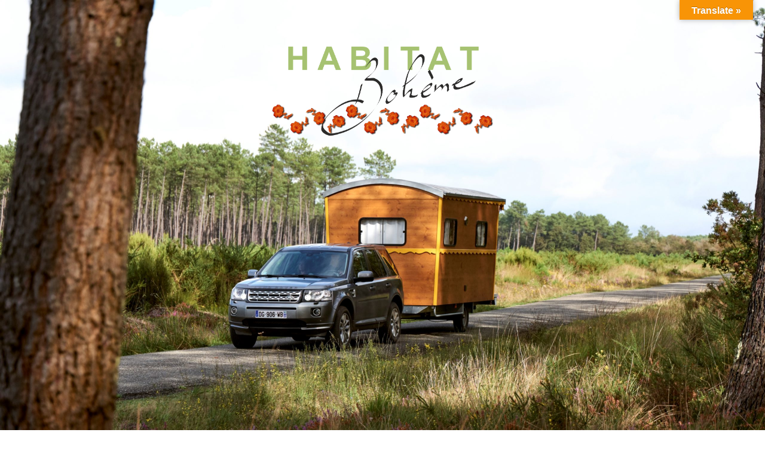

--- FILE ---
content_type: text/html; charset=UTF-8
request_url: https://habitat-boheme.com/roulotte-bois-hoteliere-eco2-sans-sanitaires-7couchages/
body_size: 21421
content:
<!DOCTYPE html>
<html lang="fr-FR">
<head>
<meta charset="UTF-8">
<meta name="viewport" content="width=device-width, initial-scale=1">
<link rel="profile" href="https://gmpg.org/xfn/11">
<link rel="pingback" href="https://habitat-boheme.com/xmlrpc.php">

<meta name='robots' content='index, follow, max-image-preview:large, max-snippet:-1, max-video-preview:-1' />
	<style>img:is([sizes="auto" i], [sizes^="auto," i]) { contain-intrinsic-size: 3000px 1500px }</style>
		<!-- Pixel Cat Facebook Pixel Code -->
	<script>
	!function(f,b,e,v,n,t,s){if(f.fbq)return;n=f.fbq=function(){n.callMethod?
	n.callMethod.apply(n,arguments):n.queue.push(arguments)};if(!f._fbq)f._fbq=n;
	n.push=n;n.loaded=!0;n.version='2.0';n.queue=[];t=b.createElement(e);t.async=!0;
	t.src=v;s=b.getElementsByTagName(e)[0];s.parentNode.insertBefore(t,s)}(window,
	document,'script','https://connect.facebook.net/en_US/fbevents.js' );
	fbq( 'init', '948072273111195' );	</script>
	<!-- DO NOT MODIFY -->
	<!-- End Facebook Pixel Code -->
	<script>window._wca = window._wca || [];</script>

	<!-- This site is optimized with the Yoast SEO plugin v24.4 - https://yoast.com/wordpress/plugins/seo/ -->
	<title>Roulottes à vendre : roulotte neuve habitable à vendre (Prix)</title>
	<link rel="canonical" href="https://habitat-boheme.com/roulotte-bois-hoteliere-eco2-sans-sanitaires-7couchages/" />
	<meta property="og:locale" content="fr_FR" />
	<meta property="og:type" content="article" />
	<meta property="og:title" content="Roulottes à vendre : roulotte neuve habitable à vendre (Prix)" />
	<meta property="og:description" content="Nos roulottes à vendre : un nouvel habitat insolite et écologique Passer une nuitée, un week-end ou un séjour insolite en pleine nature loin des problèmes du monde extérieur est un excellent moyen de se ressourcer et ressentir les effets positifs d’un véritable dépaysement. Si vous êtes à la recherche d’une alternative à la fois [&hellip;]" />
	<meta property="og:url" content="https://habitat-boheme.com/roulotte-bois-hoteliere-eco2-sans-sanitaires-7couchages/" />
	<meta property="og:site_name" content="Habitat bohème" />
	<meta property="article:modified_time" content="2025-05-07T15:40:40+00:00" />
	<meta property="og:image" content="https://habitat-boheme.com/wp-content/uploads/2021/11/roulotte-800-Camping-6-couchages-e1636378771660-1024x316.jpg" />
	<meta name="twitter:card" content="summary_large_image" />
	<meta name="twitter:label1" content="Durée de lecture estimée" />
	<meta name="twitter:data1" content="6 minutes" />
	<script type="application/ld+json" class="yoast-schema-graph">{"@context":"https://schema.org","@graph":[{"@type":"WebPage","@id":"https://habitat-boheme.com/roulotte-bois-hoteliere-eco2-sans-sanitaires-7couchages/","url":"https://habitat-boheme.com/roulotte-bois-hoteliere-eco2-sans-sanitaires-7couchages/","name":"Roulottes à vendre : roulotte neuve habitable à vendre (Prix)","isPartOf":{"@id":"https://habitat-boheme.com/#website"},"primaryImageOfPage":{"@id":"https://habitat-boheme.com/roulotte-bois-hoteliere-eco2-sans-sanitaires-7couchages/#primaryimage"},"image":{"@id":"https://habitat-boheme.com/roulotte-bois-hoteliere-eco2-sans-sanitaires-7couchages/#primaryimage"},"thumbnailUrl":"https://habitat-boheme.com/wp-content/uploads/2021/11/roulotte-800-Camping-6-couchages-e1636378771660-1024x316.jpg","datePublished":"2021-11-08T10:54:04+00:00","dateModified":"2025-05-07T15:40:40+00:00","breadcrumb":{"@id":"https://habitat-boheme.com/roulotte-bois-hoteliere-eco2-sans-sanitaires-7couchages/#breadcrumb"},"inLanguage":"fr-FR","potentialAction":[{"@type":"ReadAction","target":["https://habitat-boheme.com/roulotte-bois-hoteliere-eco2-sans-sanitaires-7couchages/"]}]},{"@type":"ImageObject","inLanguage":"fr-FR","@id":"https://habitat-boheme.com/roulotte-bois-hoteliere-eco2-sans-sanitaires-7couchages/#primaryimage","url":"https://habitat-boheme.com/wp-content/uploads/2021/11/roulotte-800-Camping-6-couchages-e1636378771660-scaled.jpg","contentUrl":"https://habitat-boheme.com/wp-content/uploads/2021/11/roulotte-800-Camping-6-couchages-e1636378771660-scaled.jpg","width":2560,"height":791},{"@type":"BreadcrumbList","@id":"https://habitat-boheme.com/roulotte-bois-hoteliere-eco2-sans-sanitaires-7couchages/#breadcrumb","itemListElement":[{"@type":"ListItem","position":1,"name":"Accueil","item":"https://habitat-boheme.com/"},{"@type":"ListItem","position":2,"name":"Les roulottes gîtes"}]},{"@type":"WebSite","@id":"https://habitat-boheme.com/#website","url":"https://habitat-boheme.com/","name":"Habitat bohème","description":"1er constructeur de roulottes et de caravanes en bois - 100% made in France","publisher":{"@id":"https://habitat-boheme.com/#organization"},"potentialAction":[{"@type":"SearchAction","target":{"@type":"EntryPoint","urlTemplate":"https://habitat-boheme.com/?s={search_term_string}"},"query-input":{"@type":"PropertyValueSpecification","valueRequired":true,"valueName":"search_term_string"}}],"inLanguage":"fr-FR"},{"@type":"Organization","@id":"https://habitat-boheme.com/#organization","name":"Habitat bohème","url":"https://habitat-boheme.com/","logo":{"@type":"ImageObject","inLanguage":"fr-FR","@id":"https://habitat-boheme.com/#/schema/logo/image/","url":"https://habitat-boheme.com/wp-content/uploads/2021/11/1a-Logo-Habitat-Bohème.png","contentUrl":"https://habitat-boheme.com/wp-content/uploads/2021/11/1a-Logo-Habitat-Bohème.png","width":2334,"height":947,"caption":"Habitat bohème"},"image":{"@id":"https://habitat-boheme.com/#/schema/logo/image/"}}]}</script>
	<!-- / Yoast SEO plugin. -->


<link rel='dns-prefetch' href='//translate.google.com' />
<link rel='dns-prefetch' href='//stats.wp.com' />
<link rel='dns-prefetch' href='//fonts.googleapis.com' />
<link rel='dns-prefetch' href='//www.googletagmanager.com' />
<link rel='dns-prefetch' href='//v0.wordpress.com' />
<link rel="alternate" type="application/rss+xml" title="Habitat bohème &raquo; Flux" href="https://habitat-boheme.com/feed/" />
<link rel="alternate" type="application/rss+xml" title="Habitat bohème &raquo; Flux des commentaires" href="https://habitat-boheme.com/comments/feed/" />
<script type="text/javascript">
/* <![CDATA[ */
window._wpemojiSettings = {"baseUrl":"https:\/\/s.w.org\/images\/core\/emoji\/15.0.3\/72x72\/","ext":".png","svgUrl":"https:\/\/s.w.org\/images\/core\/emoji\/15.0.3\/svg\/","svgExt":".svg","source":{"concatemoji":"https:\/\/habitat-boheme.com\/wp-includes\/js\/wp-emoji-release.min.js?ver=6.7.4"}};
/*! This file is auto-generated */
!function(i,n){var o,s,e;function c(e){try{var t={supportTests:e,timestamp:(new Date).valueOf()};sessionStorage.setItem(o,JSON.stringify(t))}catch(e){}}function p(e,t,n){e.clearRect(0,0,e.canvas.width,e.canvas.height),e.fillText(t,0,0);var t=new Uint32Array(e.getImageData(0,0,e.canvas.width,e.canvas.height).data),r=(e.clearRect(0,0,e.canvas.width,e.canvas.height),e.fillText(n,0,0),new Uint32Array(e.getImageData(0,0,e.canvas.width,e.canvas.height).data));return t.every(function(e,t){return e===r[t]})}function u(e,t,n){switch(t){case"flag":return n(e,"\ud83c\udff3\ufe0f\u200d\u26a7\ufe0f","\ud83c\udff3\ufe0f\u200b\u26a7\ufe0f")?!1:!n(e,"\ud83c\uddfa\ud83c\uddf3","\ud83c\uddfa\u200b\ud83c\uddf3")&&!n(e,"\ud83c\udff4\udb40\udc67\udb40\udc62\udb40\udc65\udb40\udc6e\udb40\udc67\udb40\udc7f","\ud83c\udff4\u200b\udb40\udc67\u200b\udb40\udc62\u200b\udb40\udc65\u200b\udb40\udc6e\u200b\udb40\udc67\u200b\udb40\udc7f");case"emoji":return!n(e,"\ud83d\udc26\u200d\u2b1b","\ud83d\udc26\u200b\u2b1b")}return!1}function f(e,t,n){var r="undefined"!=typeof WorkerGlobalScope&&self instanceof WorkerGlobalScope?new OffscreenCanvas(300,150):i.createElement("canvas"),a=r.getContext("2d",{willReadFrequently:!0}),o=(a.textBaseline="top",a.font="600 32px Arial",{});return e.forEach(function(e){o[e]=t(a,e,n)}),o}function t(e){var t=i.createElement("script");t.src=e,t.defer=!0,i.head.appendChild(t)}"undefined"!=typeof Promise&&(o="wpEmojiSettingsSupports",s=["flag","emoji"],n.supports={everything:!0,everythingExceptFlag:!0},e=new Promise(function(e){i.addEventListener("DOMContentLoaded",e,{once:!0})}),new Promise(function(t){var n=function(){try{var e=JSON.parse(sessionStorage.getItem(o));if("object"==typeof e&&"number"==typeof e.timestamp&&(new Date).valueOf()<e.timestamp+604800&&"object"==typeof e.supportTests)return e.supportTests}catch(e){}return null}();if(!n){if("undefined"!=typeof Worker&&"undefined"!=typeof OffscreenCanvas&&"undefined"!=typeof URL&&URL.createObjectURL&&"undefined"!=typeof Blob)try{var e="postMessage("+f.toString()+"("+[JSON.stringify(s),u.toString(),p.toString()].join(",")+"));",r=new Blob([e],{type:"text/javascript"}),a=new Worker(URL.createObjectURL(r),{name:"wpTestEmojiSupports"});return void(a.onmessage=function(e){c(n=e.data),a.terminate(),t(n)})}catch(e){}c(n=f(s,u,p))}t(n)}).then(function(e){for(var t in e)n.supports[t]=e[t],n.supports.everything=n.supports.everything&&n.supports[t],"flag"!==t&&(n.supports.everythingExceptFlag=n.supports.everythingExceptFlag&&n.supports[t]);n.supports.everythingExceptFlag=n.supports.everythingExceptFlag&&!n.supports.flag,n.DOMReady=!1,n.readyCallback=function(){n.DOMReady=!0}}).then(function(){return e}).then(function(){var e;n.supports.everything||(n.readyCallback(),(e=n.source||{}).concatemoji?t(e.concatemoji):e.wpemoji&&e.twemoji&&(t(e.twemoji),t(e.wpemoji)))}))}((window,document),window._wpemojiSettings);
/* ]]> */
</script>
<link rel='stylesheet' id='twb-open-sans-css' href='https://fonts.googleapis.com/css?family=Open+Sans%3A300%2C400%2C500%2C600%2C700%2C800&#038;display=swap&#038;ver=6.7.4' type='text/css' media='all' />
<link rel='stylesheet' id='twbbwg-global-css' href='https://habitat-boheme.com/wp-content/plugins/photo-gallery/booster/assets/css/global.css?ver=1.0.0' type='text/css' media='all' />
<style id='wp-emoji-styles-inline-css' type='text/css'>

	img.wp-smiley, img.emoji {
		display: inline !important;
		border: none !important;
		box-shadow: none !important;
		height: 1em !important;
		width: 1em !important;
		margin: 0 0.07em !important;
		vertical-align: -0.1em !important;
		background: none !important;
		padding: 0 !important;
	}
</style>
<link rel='stylesheet' id='wp-block-library-css' href='https://habitat-boheme.com/wp-includes/css/dist/block-library/style.min.css?ver=6.7.4' type='text/css' media='all' />
<style id='wp-block-library-theme-inline-css' type='text/css'>
.wp-block-audio :where(figcaption){color:#555;font-size:13px;text-align:center}.is-dark-theme .wp-block-audio :where(figcaption){color:#ffffffa6}.wp-block-audio{margin:0 0 1em}.wp-block-code{border:1px solid #ccc;border-radius:4px;font-family:Menlo,Consolas,monaco,monospace;padding:.8em 1em}.wp-block-embed :where(figcaption){color:#555;font-size:13px;text-align:center}.is-dark-theme .wp-block-embed :where(figcaption){color:#ffffffa6}.wp-block-embed{margin:0 0 1em}.blocks-gallery-caption{color:#555;font-size:13px;text-align:center}.is-dark-theme .blocks-gallery-caption{color:#ffffffa6}:root :where(.wp-block-image figcaption){color:#555;font-size:13px;text-align:center}.is-dark-theme :root :where(.wp-block-image figcaption){color:#ffffffa6}.wp-block-image{margin:0 0 1em}.wp-block-pullquote{border-bottom:4px solid;border-top:4px solid;color:currentColor;margin-bottom:1.75em}.wp-block-pullquote cite,.wp-block-pullquote footer,.wp-block-pullquote__citation{color:currentColor;font-size:.8125em;font-style:normal;text-transform:uppercase}.wp-block-quote{border-left:.25em solid;margin:0 0 1.75em;padding-left:1em}.wp-block-quote cite,.wp-block-quote footer{color:currentColor;font-size:.8125em;font-style:normal;position:relative}.wp-block-quote:where(.has-text-align-right){border-left:none;border-right:.25em solid;padding-left:0;padding-right:1em}.wp-block-quote:where(.has-text-align-center){border:none;padding-left:0}.wp-block-quote.is-large,.wp-block-quote.is-style-large,.wp-block-quote:where(.is-style-plain){border:none}.wp-block-search .wp-block-search__label{font-weight:700}.wp-block-search__button{border:1px solid #ccc;padding:.375em .625em}:where(.wp-block-group.has-background){padding:1.25em 2.375em}.wp-block-separator.has-css-opacity{opacity:.4}.wp-block-separator{border:none;border-bottom:2px solid;margin-left:auto;margin-right:auto}.wp-block-separator.has-alpha-channel-opacity{opacity:1}.wp-block-separator:not(.is-style-wide):not(.is-style-dots){width:100px}.wp-block-separator.has-background:not(.is-style-dots){border-bottom:none;height:1px}.wp-block-separator.has-background:not(.is-style-wide):not(.is-style-dots){height:2px}.wp-block-table{margin:0 0 1em}.wp-block-table td,.wp-block-table th{word-break:normal}.wp-block-table :where(figcaption){color:#555;font-size:13px;text-align:center}.is-dark-theme .wp-block-table :where(figcaption){color:#ffffffa6}.wp-block-video :where(figcaption){color:#555;font-size:13px;text-align:center}.is-dark-theme .wp-block-video :where(figcaption){color:#ffffffa6}.wp-block-video{margin:0 0 1em}:root :where(.wp-block-template-part.has-background){margin-bottom:0;margin-top:0;padding:1.25em 2.375em}
</style>
<style id='classic-theme-styles-inline-css' type='text/css'>
/*! This file is auto-generated */
.wp-block-button__link{color:#fff;background-color:#32373c;border-radius:9999px;box-shadow:none;text-decoration:none;padding:calc(.667em + 2px) calc(1.333em + 2px);font-size:1.125em}.wp-block-file__button{background:#32373c;color:#fff;text-decoration:none}
</style>
<style id='global-styles-inline-css' type='text/css'>
:root{--wp--preset--aspect-ratio--square: 1;--wp--preset--aspect-ratio--4-3: 4/3;--wp--preset--aspect-ratio--3-4: 3/4;--wp--preset--aspect-ratio--3-2: 3/2;--wp--preset--aspect-ratio--2-3: 2/3;--wp--preset--aspect-ratio--16-9: 16/9;--wp--preset--aspect-ratio--9-16: 9/16;--wp--preset--color--black: #000000;--wp--preset--color--cyan-bluish-gray: #abb8c3;--wp--preset--color--white: #ffffff;--wp--preset--color--pale-pink: #f78da7;--wp--preset--color--vivid-red: #cf2e2e;--wp--preset--color--luminous-vivid-orange: #ff6900;--wp--preset--color--luminous-vivid-amber: #fcb900;--wp--preset--color--light-green-cyan: #7bdcb5;--wp--preset--color--vivid-green-cyan: #00d084;--wp--preset--color--pale-cyan-blue: #8ed1fc;--wp--preset--color--vivid-cyan-blue: #0693e3;--wp--preset--color--vivid-purple: #9b51e0;--wp--preset--color--gateway-red: #e8554e;--wp--preset--color--gateway-light-gray: #888888;--wp--preset--color--gateway-dark-gray: #666666;--wp--preset--gradient--vivid-cyan-blue-to-vivid-purple: linear-gradient(135deg,rgba(6,147,227,1) 0%,rgb(155,81,224) 100%);--wp--preset--gradient--light-green-cyan-to-vivid-green-cyan: linear-gradient(135deg,rgb(122,220,180) 0%,rgb(0,208,130) 100%);--wp--preset--gradient--luminous-vivid-amber-to-luminous-vivid-orange: linear-gradient(135deg,rgba(252,185,0,1) 0%,rgba(255,105,0,1) 100%);--wp--preset--gradient--luminous-vivid-orange-to-vivid-red: linear-gradient(135deg,rgba(255,105,0,1) 0%,rgb(207,46,46) 100%);--wp--preset--gradient--very-light-gray-to-cyan-bluish-gray: linear-gradient(135deg,rgb(238,238,238) 0%,rgb(169,184,195) 100%);--wp--preset--gradient--cool-to-warm-spectrum: linear-gradient(135deg,rgb(74,234,220) 0%,rgb(151,120,209) 20%,rgb(207,42,186) 40%,rgb(238,44,130) 60%,rgb(251,105,98) 80%,rgb(254,248,76) 100%);--wp--preset--gradient--blush-light-purple: linear-gradient(135deg,rgb(255,206,236) 0%,rgb(152,150,240) 100%);--wp--preset--gradient--blush-bordeaux: linear-gradient(135deg,rgb(254,205,165) 0%,rgb(254,45,45) 50%,rgb(107,0,62) 100%);--wp--preset--gradient--luminous-dusk: linear-gradient(135deg,rgb(255,203,112) 0%,rgb(199,81,192) 50%,rgb(65,88,208) 100%);--wp--preset--gradient--pale-ocean: linear-gradient(135deg,rgb(255,245,203) 0%,rgb(182,227,212) 50%,rgb(51,167,181) 100%);--wp--preset--gradient--electric-grass: linear-gradient(135deg,rgb(202,248,128) 0%,rgb(113,206,126) 100%);--wp--preset--gradient--midnight: linear-gradient(135deg,rgb(2,3,129) 0%,rgb(40,116,252) 100%);--wp--preset--font-size--small: 13px;--wp--preset--font-size--medium: 20px;--wp--preset--font-size--large: 36px;--wp--preset--font-size--x-large: 42px;--wp--preset--font-family--inter: "Inter", sans-serif;--wp--preset--font-family--cardo: Cardo;--wp--preset--spacing--20: 0.44rem;--wp--preset--spacing--30: 0.67rem;--wp--preset--spacing--40: 1rem;--wp--preset--spacing--50: 1.5rem;--wp--preset--spacing--60: 2.25rem;--wp--preset--spacing--70: 3.38rem;--wp--preset--spacing--80: 5.06rem;--wp--preset--shadow--natural: 6px 6px 9px rgba(0, 0, 0, 0.2);--wp--preset--shadow--deep: 12px 12px 50px rgba(0, 0, 0, 0.4);--wp--preset--shadow--sharp: 6px 6px 0px rgba(0, 0, 0, 0.2);--wp--preset--shadow--outlined: 6px 6px 0px -3px rgba(255, 255, 255, 1), 6px 6px rgba(0, 0, 0, 1);--wp--preset--shadow--crisp: 6px 6px 0px rgba(0, 0, 0, 1);}:where(.is-layout-flex){gap: 0.5em;}:where(.is-layout-grid){gap: 0.5em;}body .is-layout-flex{display: flex;}.is-layout-flex{flex-wrap: wrap;align-items: center;}.is-layout-flex > :is(*, div){margin: 0;}body .is-layout-grid{display: grid;}.is-layout-grid > :is(*, div){margin: 0;}:where(.wp-block-columns.is-layout-flex){gap: 2em;}:where(.wp-block-columns.is-layout-grid){gap: 2em;}:where(.wp-block-post-template.is-layout-flex){gap: 1.25em;}:where(.wp-block-post-template.is-layout-grid){gap: 1.25em;}.has-black-color{color: var(--wp--preset--color--black) !important;}.has-cyan-bluish-gray-color{color: var(--wp--preset--color--cyan-bluish-gray) !important;}.has-white-color{color: var(--wp--preset--color--white) !important;}.has-pale-pink-color{color: var(--wp--preset--color--pale-pink) !important;}.has-vivid-red-color{color: var(--wp--preset--color--vivid-red) !important;}.has-luminous-vivid-orange-color{color: var(--wp--preset--color--luminous-vivid-orange) !important;}.has-luminous-vivid-amber-color{color: var(--wp--preset--color--luminous-vivid-amber) !important;}.has-light-green-cyan-color{color: var(--wp--preset--color--light-green-cyan) !important;}.has-vivid-green-cyan-color{color: var(--wp--preset--color--vivid-green-cyan) !important;}.has-pale-cyan-blue-color{color: var(--wp--preset--color--pale-cyan-blue) !important;}.has-vivid-cyan-blue-color{color: var(--wp--preset--color--vivid-cyan-blue) !important;}.has-vivid-purple-color{color: var(--wp--preset--color--vivid-purple) !important;}.has-black-background-color{background-color: var(--wp--preset--color--black) !important;}.has-cyan-bluish-gray-background-color{background-color: var(--wp--preset--color--cyan-bluish-gray) !important;}.has-white-background-color{background-color: var(--wp--preset--color--white) !important;}.has-pale-pink-background-color{background-color: var(--wp--preset--color--pale-pink) !important;}.has-vivid-red-background-color{background-color: var(--wp--preset--color--vivid-red) !important;}.has-luminous-vivid-orange-background-color{background-color: var(--wp--preset--color--luminous-vivid-orange) !important;}.has-luminous-vivid-amber-background-color{background-color: var(--wp--preset--color--luminous-vivid-amber) !important;}.has-light-green-cyan-background-color{background-color: var(--wp--preset--color--light-green-cyan) !important;}.has-vivid-green-cyan-background-color{background-color: var(--wp--preset--color--vivid-green-cyan) !important;}.has-pale-cyan-blue-background-color{background-color: var(--wp--preset--color--pale-cyan-blue) !important;}.has-vivid-cyan-blue-background-color{background-color: var(--wp--preset--color--vivid-cyan-blue) !important;}.has-vivid-purple-background-color{background-color: var(--wp--preset--color--vivid-purple) !important;}.has-black-border-color{border-color: var(--wp--preset--color--black) !important;}.has-cyan-bluish-gray-border-color{border-color: var(--wp--preset--color--cyan-bluish-gray) !important;}.has-white-border-color{border-color: var(--wp--preset--color--white) !important;}.has-pale-pink-border-color{border-color: var(--wp--preset--color--pale-pink) !important;}.has-vivid-red-border-color{border-color: var(--wp--preset--color--vivid-red) !important;}.has-luminous-vivid-orange-border-color{border-color: var(--wp--preset--color--luminous-vivid-orange) !important;}.has-luminous-vivid-amber-border-color{border-color: var(--wp--preset--color--luminous-vivid-amber) !important;}.has-light-green-cyan-border-color{border-color: var(--wp--preset--color--light-green-cyan) !important;}.has-vivid-green-cyan-border-color{border-color: var(--wp--preset--color--vivid-green-cyan) !important;}.has-pale-cyan-blue-border-color{border-color: var(--wp--preset--color--pale-cyan-blue) !important;}.has-vivid-cyan-blue-border-color{border-color: var(--wp--preset--color--vivid-cyan-blue) !important;}.has-vivid-purple-border-color{border-color: var(--wp--preset--color--vivid-purple) !important;}.has-vivid-cyan-blue-to-vivid-purple-gradient-background{background: var(--wp--preset--gradient--vivid-cyan-blue-to-vivid-purple) !important;}.has-light-green-cyan-to-vivid-green-cyan-gradient-background{background: var(--wp--preset--gradient--light-green-cyan-to-vivid-green-cyan) !important;}.has-luminous-vivid-amber-to-luminous-vivid-orange-gradient-background{background: var(--wp--preset--gradient--luminous-vivid-amber-to-luminous-vivid-orange) !important;}.has-luminous-vivid-orange-to-vivid-red-gradient-background{background: var(--wp--preset--gradient--luminous-vivid-orange-to-vivid-red) !important;}.has-very-light-gray-to-cyan-bluish-gray-gradient-background{background: var(--wp--preset--gradient--very-light-gray-to-cyan-bluish-gray) !important;}.has-cool-to-warm-spectrum-gradient-background{background: var(--wp--preset--gradient--cool-to-warm-spectrum) !important;}.has-blush-light-purple-gradient-background{background: var(--wp--preset--gradient--blush-light-purple) !important;}.has-blush-bordeaux-gradient-background{background: var(--wp--preset--gradient--blush-bordeaux) !important;}.has-luminous-dusk-gradient-background{background: var(--wp--preset--gradient--luminous-dusk) !important;}.has-pale-ocean-gradient-background{background: var(--wp--preset--gradient--pale-ocean) !important;}.has-electric-grass-gradient-background{background: var(--wp--preset--gradient--electric-grass) !important;}.has-midnight-gradient-background{background: var(--wp--preset--gradient--midnight) !important;}.has-small-font-size{font-size: var(--wp--preset--font-size--small) !important;}.has-medium-font-size{font-size: var(--wp--preset--font-size--medium) !important;}.has-large-font-size{font-size: var(--wp--preset--font-size--large) !important;}.has-x-large-font-size{font-size: var(--wp--preset--font-size--x-large) !important;}
:where(.wp-block-post-template.is-layout-flex){gap: 1.25em;}:where(.wp-block-post-template.is-layout-grid){gap: 1.25em;}
:where(.wp-block-columns.is-layout-flex){gap: 2em;}:where(.wp-block-columns.is-layout-grid){gap: 2em;}
:root :where(.wp-block-pullquote){font-size: 1.5em;line-height: 1.6;}
</style>
<link rel='stylesheet' id='google-language-translator-css' href='https://habitat-boheme.com/wp-content/plugins/google-language-translator/css/style.css?ver=6.0.20' type='text/css' media='' />
<link rel='stylesheet' id='glt-toolbar-styles-css' href='https://habitat-boheme.com/wp-content/plugins/google-language-translator/css/toolbar.css?ver=6.0.20' type='text/css' media='' />
<link rel='stylesheet' id='bwg_fonts-css' href='https://habitat-boheme.com/wp-content/plugins/photo-gallery/css/bwg-fonts/fonts.css?ver=0.0.1' type='text/css' media='all' />
<link rel='stylesheet' id='sumoselect-css' href='https://habitat-boheme.com/wp-content/plugins/photo-gallery/css/sumoselect.min.css?ver=3.4.6' type='text/css' media='all' />
<link rel='stylesheet' id='mCustomScrollbar-css' href='https://habitat-boheme.com/wp-content/plugins/photo-gallery/css/jquery.mCustomScrollbar.min.css?ver=3.1.5' type='text/css' media='all' />
<link rel='stylesheet' id='bwg_googlefonts-css' href='https://fonts.googleapis.com/css?family=Ubuntu&#038;subset=greek,latin,greek-ext,vietnamese,cyrillic-ext,latin-ext,cyrillic' type='text/css' media='all' />
<link rel='stylesheet' id='bwg_frontend-css' href='https://habitat-boheme.com/wp-content/plugins/photo-gallery/css/styles.min.css?ver=1.8.33' type='text/css' media='all' />
<link rel='stylesheet' id='woocommerce-layout-css' href='https://habitat-boheme.com/wp-content/plugins/woocommerce/assets/css/woocommerce-layout.css?ver=9.6.3' type='text/css' media='all' />
<style id='woocommerce-layout-inline-css' type='text/css'>

	.infinite-scroll .woocommerce-pagination {
		display: none;
	}
</style>
<link rel='stylesheet' id='woocommerce-smallscreen-css' href='https://habitat-boheme.com/wp-content/plugins/woocommerce/assets/css/woocommerce-smallscreen.css?ver=9.6.3' type='text/css' media='only screen and (max-width: 768px)' />
<link rel='stylesheet' id='woocommerce-general-css' href='https://habitat-boheme.com/wp-content/plugins/woocommerce/assets/css/woocommerce.css?ver=9.6.3' type='text/css' media='all' />
<style id='woocommerce-inline-inline-css' type='text/css'>
.woocommerce form .form-row .required { visibility: visible; }
</style>
<link rel='stylesheet' id='brands-styles-css' href='https://habitat-boheme.com/wp-content/plugins/woocommerce/assets/css/brands.css?ver=9.6.3' type='text/css' media='all' />
<link rel='stylesheet' id='parent-style-css' href='https://habitat-boheme.com/wp-content/themes/gateway/style.css?ver=6.7.4' type='text/css' media='all' />
<link rel='stylesheet' id='gateway-foundation-style-css' href='https://habitat-boheme.com/wp-content/themes/gateway/app.css?ver=6.7.4' type='text/css' media='all' />
<link rel='stylesheet' id='gateway-parent-styles-css' href='https://habitat-boheme.com/wp-content/themes/gateway-enfant/style.css?ver=0.1.0' type='text/css' media='all' />
<link rel='stylesheet' id='gateway-fonts-css' href='//fonts.googleapis.com/css?family=Quattrocento%3A400%2C700%7CFanwood+Text%3A400%2C400italic&#038;subset=latin%2Clatin-ext' type='text/css' media='all' />
<link rel='stylesheet' id='font-awesome-css' href='https://habitat-boheme.com/wp-content/plugins/elementor/assets/lib/font-awesome/css/font-awesome.min.css?ver=4.7.0' type='text/css' media='all' />
<link rel='stylesheet' id='lgc-unsemantic-grid-responsive-tablet-css' href='https://habitat-boheme.com/wp-content/plugins/lightweight-grid-columns/css/unsemantic-grid-responsive-tablet.css?ver=1.0' type='text/css' media='all' />
<script type="text/javascript" src="https://habitat-boheme.com/wp-includes/js/jquery/jquery.min.js?ver=3.7.1" id="jquery-core-js"></script>
<script type="text/javascript" src="https://habitat-boheme.com/wp-includes/js/jquery/jquery-migrate.min.js?ver=3.4.1" id="jquery-migrate-js"></script>
<script type="text/javascript" src="https://habitat-boheme.com/wp-content/plugins/photo-gallery/booster/assets/js/circle-progress.js?ver=1.2.2" id="twbbwg-circle-js"></script>
<script type="text/javascript" id="twbbwg-global-js-extra">
/* <![CDATA[ */
var twb = {"nonce":"e13af68729","ajax_url":"https:\/\/habitat-boheme.com\/wp-admin\/admin-ajax.php","plugin_url":"https:\/\/habitat-boheme.com\/wp-content\/plugins\/photo-gallery\/booster","href":"https:\/\/habitat-boheme.com\/wp-admin\/admin.php?page=twbbwg_photo-gallery"};
var twb = {"nonce":"e13af68729","ajax_url":"https:\/\/habitat-boheme.com\/wp-admin\/admin-ajax.php","plugin_url":"https:\/\/habitat-boheme.com\/wp-content\/plugins\/photo-gallery\/booster","href":"https:\/\/habitat-boheme.com\/wp-admin\/admin.php?page=twbbwg_photo-gallery"};
/* ]]> */
</script>
<script type="text/javascript" src="https://habitat-boheme.com/wp-content/plugins/photo-gallery/booster/assets/js/global.js?ver=1.0.0" id="twbbwg-global-js"></script>
<script type="text/javascript" id="gtmkit-js-before" data-cfasync="false" data-nowprocket="" data-cookieconsent="ignore">
/* <![CDATA[ */
		window.gtmkit_settings = {"datalayer_name":"dataLayer","console_log":false,"wc":{"use_sku":false,"pid_prefix":"","add_shipping_info":{"config":1},"add_payment_info":{"config":1},"view_item":{"config":0},"view_item_list":{"config":0},"wishlist":false,"css_selectors":{"product_list_select_item":".products .product:not(.product-category) a:not(.add_to_cart_button.ajax_add_to_cart,.add_to_wishlist),.wc-block-grid__products li:not(.product-category) a:not(.add_to_cart_button.ajax_add_to_cart,.add_to_wishlist),.woocommerce-grouped-product-list-item__label a:not(.add_to_wishlist)","product_list_element":".product,.wc-block-grid__product","product_list_exclude":"","product_list_add_to_cart":".add_to_cart_button.ajax_add_to_cart:not(.single_add_to_cart_button)"},"text":{"wp-block-handpicked-products":"Handpicked Products","wp-block-product-best-sellers":"Best Sellers","wp-block-product-category":"Product Category","wp-block-product-new":"New Products","wp-block-product-on-sale":"Products On Sale","wp-block-products-by-attribute":"Products By Attribute","wp-block-product-tag":"Product Tag","wp-block-product-top-rated":"Top Rated Products","shipping-tier-not-found":"Shipping tier not found","payment-method-not-found":"Payment method not found"}}};
		window.gtmkit_data = {"wc":{"currency":"EUR","is_cart":false,"is_checkout":false,"blocks":{}}};
		window.dataLayer = window.dataLayer || [];
				
/* ]]> */
</script>
<script type="text/javascript" src="https://habitat-boheme.com/wp-content/plugins/photo-gallery/js/jquery.sumoselect.min.js?ver=3.4.6" id="sumoselect-js"></script>
<script type="text/javascript" src="https://habitat-boheme.com/wp-content/plugins/photo-gallery/js/tocca.min.js?ver=2.0.9" id="bwg_mobile-js"></script>
<script type="text/javascript" src="https://habitat-boheme.com/wp-content/plugins/photo-gallery/js/jquery.mCustomScrollbar.concat.min.js?ver=3.1.5" id="mCustomScrollbar-js"></script>
<script type="text/javascript" src="https://habitat-boheme.com/wp-content/plugins/photo-gallery/js/jquery.fullscreen.min.js?ver=0.6.0" id="jquery-fullscreen-js"></script>
<script type="text/javascript" id="bwg_frontend-js-extra">
/* <![CDATA[ */
var bwg_objectsL10n = {"bwg_field_required":"field is required.","bwg_mail_validation":"Ce n'est pas une adresse email valide. ","bwg_search_result":"Il n'y a pas d'images correspondant \u00e0 votre recherche.","bwg_select_tag":"Select Tag","bwg_order_by":"Order By","bwg_search":"Recherche","bwg_show_ecommerce":"Show Ecommerce","bwg_hide_ecommerce":"Hide Ecommerce","bwg_show_comments":"Afficher les commentaires","bwg_hide_comments":"Masquer les commentaires","bwg_restore":"Restaurer","bwg_maximize":"Maximisez","bwg_fullscreen":"Plein \u00e9cran","bwg_exit_fullscreen":"Quitter plein \u00e9cran","bwg_search_tag":"SEARCH...","bwg_tag_no_match":"No tags found","bwg_all_tags_selected":"All tags selected","bwg_tags_selected":"tags selected","play":"Lecture","pause":"Pause","is_pro":"","bwg_play":"Lecture","bwg_pause":"Pause","bwg_hide_info":"Masquer info","bwg_show_info":"Afficher infos","bwg_hide_rating":"Masquer note","bwg_show_rating":"Afficher les classifications","ok":"Ok","cancel":"Cancel","select_all":"Select all","lazy_load":"0","lazy_loader":"https:\/\/habitat-boheme.com\/wp-content\/plugins\/photo-gallery\/images\/ajax_loader.png","front_ajax":"0","bwg_tag_see_all":"see all tags","bwg_tag_see_less":"see less tags"};
/* ]]> */
</script>
<script type="text/javascript" src="https://habitat-boheme.com/wp-content/plugins/photo-gallery/js/scripts.min.js?ver=1.8.33" id="bwg_frontend-js"></script>
<script type="text/javascript" src="https://habitat-boheme.com/wp-content/plugins/woocommerce/assets/js/jquery-blockui/jquery.blockUI.min.js?ver=2.7.0-wc.9.6.3" id="jquery-blockui-js" defer="defer" data-wp-strategy="defer"></script>
<script type="text/javascript" id="wc-add-to-cart-js-extra">
/* <![CDATA[ */
var wc_add_to_cart_params = {"ajax_url":"\/wp-admin\/admin-ajax.php","wc_ajax_url":"\/?wc-ajax=%%endpoint%%","i18n_view_cart":"Voir le panier","cart_url":"https:\/\/habitat-boheme.com\/panier\/","is_cart":"","cart_redirect_after_add":"yes"};
/* ]]> */
</script>
<script type="text/javascript" src="https://habitat-boheme.com/wp-content/plugins/woocommerce/assets/js/frontend/add-to-cart.min.js?ver=9.6.3" id="wc-add-to-cart-js" defer="defer" data-wp-strategy="defer"></script>
<script type="text/javascript" src="https://habitat-boheme.com/wp-content/plugins/woocommerce/assets/js/js-cookie/js.cookie.min.js?ver=2.1.4-wc.9.6.3" id="js-cookie-js" defer="defer" data-wp-strategy="defer"></script>
<script type="text/javascript" id="woocommerce-js-extra">
/* <![CDATA[ */
var woocommerce_params = {"ajax_url":"\/wp-admin\/admin-ajax.php","wc_ajax_url":"\/?wc-ajax=%%endpoint%%"};
/* ]]> */
</script>
<script type="text/javascript" src="https://habitat-boheme.com/wp-content/plugins/woocommerce/assets/js/frontend/woocommerce.min.js?ver=9.6.3" id="woocommerce-js" defer="defer" data-wp-strategy="defer"></script>
<script type="text/javascript" id="gtmkit-container-js-after" data-cfasync="false" data-nowprocket="" data-cookieconsent="ignore">
/* <![CDATA[ */
/* Google Tag Manager */
(function(w,d,s,l,i){w[l]=w[l]||[];w[l].push({'gtm.start':
new Date().getTime(),event:'gtm.js'});var f=d.getElementsByTagName(s)[0],
j=d.createElement(s),dl=l!='dataLayer'?'&l='+l:'';j.async=true;j.src=
'https://www.googletagmanager.com/gtm.js?id='+i+dl;f.parentNode.insertBefore(j,f);
})(window,document,'script','dataLayer','W3KNBD8');
/* End Google Tag Manager */
/* ]]> */
</script>
<script type="text/javascript" src="https://habitat-boheme.com/wp-content/plugins/gtm-kit/assets/integration/woocommerce.js?ver=2.3.0" id="gtmkit-woocommerce-js" defer="defer" data-wp-strategy="defer"></script>
<script type="text/javascript" id="gtmkit-datalayer-js-before" data-cfasync="false" data-nowprocket="" data-cookieconsent="ignore">
/* <![CDATA[ */
const gtmkit_dataLayer_content = {"pageType":"page"};
dataLayer.push( gtmkit_dataLayer_content );
/* ]]> */
</script>
<script type="text/javascript" id="WCPAY_ASSETS-js-extra">
/* <![CDATA[ */
var wcpayAssets = {"url":"https:\/\/habitat-boheme.com\/wp-content\/plugins\/woocommerce-payments\/dist\/"};
/* ]]> */
</script>
<script type="text/javascript" src="https://stats.wp.com/s-202606.js" id="woocommerce-analytics-js" defer="defer" data-wp-strategy="defer"></script>
<link rel="https://api.w.org/" href="https://habitat-boheme.com/wp-json/" /><link rel="alternate" title="JSON" type="application/json" href="https://habitat-boheme.com/wp-json/wp/v2/pages/916" /><link rel="EditURI" type="application/rsd+xml" title="RSD" href="https://habitat-boheme.com/xmlrpc.php?rsd" />
<meta name="generator" content="WordPress 6.7.4" />
<meta name="generator" content="WooCommerce 9.6.3" />
<link rel='shortlink' href='https://wp.me/P9Mkrv-eM' />
<link rel="alternate" title="oEmbed (JSON)" type="application/json+oembed" href="https://habitat-boheme.com/wp-json/oembed/1.0/embed?url=https%3A%2F%2Fhabitat-boheme.com%2Froulotte-bois-hoteliere-eco2-sans-sanitaires-7couchages%2F" />
<link rel="alternate" title="oEmbed (XML)" type="text/xml+oembed" href="https://habitat-boheme.com/wp-json/oembed/1.0/embed?url=https%3A%2F%2Fhabitat-boheme.com%2Froulotte-bois-hoteliere-eco2-sans-sanitaires-7couchages%2F&#038;format=xml" />
<style>p.hello{font-size:12px;color:darkgray;}#google_language_translator,#flags{text-align:left;}#google_language_translator{clear:both;}#flags{width:165px;}#flags a{display:inline-block;margin-right:2px;}#google_language_translator{width:auto!important;}div.skiptranslate.goog-te-gadget{display:inline!important;}.goog-tooltip{display: none!important;}.goog-tooltip:hover{display: none!important;}.goog-text-highlight{background-color:transparent!important;border:none!important;box-shadow:none!important;}#google_language_translator select.goog-te-combo{color:#32373c;}#google_language_translator{color:transparent;}body{top:0px!important;}#goog-gt-{display:none!important;}font font{background-color:transparent!important;box-shadow:none!important;position:initial!important;}#glt-translate-trigger{bottom:auto;top:0;}.tool-container.tool-top{top:50px!important;bottom:auto!important;}.tool-container.tool-top .arrow{border-color:transparent transparent #d0cbcb; top:-14px;}#glt-translate-trigger > span{color:#ffffff;}#glt-translate-trigger{background:#f89406;}.goog-te-gadget .goog-te-combo{width:100%;}</style><meta name="generator" content="Site Kit by Google 1.146.0" />		<!--[if lt IE 9]>
			<link rel="stylesheet" href="https://habitat-boheme.com/wp-content/plugins/lightweight-grid-columns/css/ie.min.css" />
		<![endif]-->
		<style>img#wpstats{display:none}</style>
			<noscript><style>.woocommerce-product-gallery{ opacity: 1 !important; }</style></noscript>
	<meta name="generator" content="Elementor 3.27.5; features: e_font_icon_svg, additional_custom_breakpoints; settings: css_print_method-external, google_font-enabled, font_display-swap">
			<style>
				.e-con.e-parent:nth-of-type(n+4):not(.e-lazyloaded):not(.e-no-lazyload),
				.e-con.e-parent:nth-of-type(n+4):not(.e-lazyloaded):not(.e-no-lazyload) * {
					background-image: none !important;
				}
				@media screen and (max-height: 1024px) {
					.e-con.e-parent:nth-of-type(n+3):not(.e-lazyloaded):not(.e-no-lazyload),
					.e-con.e-parent:nth-of-type(n+3):not(.e-lazyloaded):not(.e-no-lazyload) * {
						background-image: none !important;
					}
				}
				@media screen and (max-height: 640px) {
					.e-con.e-parent:nth-of-type(n+2):not(.e-lazyloaded):not(.e-no-lazyload),
					.e-con.e-parent:nth-of-type(n+2):not(.e-lazyloaded):not(.e-no-lazyload) * {
						background-image: none !important;
					}
				}
			</style>
			
<!-- Extrait Google Tag Manager ajouté par Site Kit -->
<script type="text/javascript">
/* <![CDATA[ */

			( function( w, d, s, l, i ) {
				w[l] = w[l] || [];
				w[l].push( {'gtm.start': new Date().getTime(), event: 'gtm.js'} );
				var f = d.getElementsByTagName( s )[0],
					j = d.createElement( s ), dl = l != 'dataLayer' ? '&l=' + l : '';
				j.async = true;
				j.src = 'https://www.googletagmanager.com/gtm.js?id=' + i + dl;
				f.parentNode.insertBefore( j, f );
			} )( window, document, 'script', 'dataLayer', 'GTM-TGTLLK8' );
			
/* ]]> */
</script>

<!-- Arrêter l&#039;extrait Google Tag Manager ajouté par Site Kit -->

<!-- Begin Custom CSS -->
<style type="text/css" id="rescue_custom_css">

	.home-header-bg {
		background:url( 'https://habitat-boheme.com/wp-content/uploads/2018/03/cropped-bohome-caravane-2560x1669.jpg' ) #e8554e no-repeat center center fixed;
		-webkit-background-size: cover;
		-moz-background-size: cover;
		-o-background-size: cover;
		background-size: cover;
	}

   /* for background-size:cover replacement on iOS devices */
   @media only screen and (max-width: 40em) {
	    .home-header-bg {
	        background-attachment: scroll;
	    }
    }
	@media only screen and (orientation: portrait) and (device-width: 320px), (device-width: 768px) {
	    .home-header-bg {
	      -webkit-background-size: auto 150%;
	      background-attachment: scroll;
	    }
	}
	@media only screen and (orientation: landscape) and (device-width: 320px), (device-width: 768px) {
	    .home-header-bg {
	      -webkit-background-size: 150% auto;
	      background-attachment: scroll;
	    }
	}

	.bg-image-header {
		background:url( 'https://habitat-boheme.com/wp-content/uploads/2018/03/cropped-bohome-caravane-2560x1669.jpg' ) center bottom #e8554e;
		-webkit-background-size: cover;
		-moz-background-size: cover;
		-o-background-size: cover;
		background-size: cover;
		height: 100%;
	}

	.bg-center-center {
		background-position: center center;
	}

	.site-branding {
		margin: 0 auto;
		display: table;
		padding-top: 2em;
	}

	
</style>
<!-- End Custom CSS -->
<style class='wp-fonts-local' type='text/css'>
@font-face{font-family:Inter;font-style:normal;font-weight:300 900;font-display:fallback;src:url('https://habitat-boheme.com/wp-content/plugins/woocommerce/assets/fonts/Inter-VariableFont_slnt,wght.woff2') format('woff2');font-stretch:normal;}
@font-face{font-family:Cardo;font-style:normal;font-weight:400;font-display:fallback;src:url('https://habitat-boheme.com/wp-content/plugins/woocommerce/assets/fonts/cardo_normal_400.woff2') format('woff2');}
</style>
<link rel="icon" href="https://habitat-boheme.com/wp-content/uploads/2018/03/cropped-fav-32x32.png" sizes="32x32" />
<link rel="icon" href="https://habitat-boheme.com/wp-content/uploads/2018/03/cropped-fav-192x192.png" sizes="192x192" />
<link rel="apple-touch-icon" href="https://habitat-boheme.com/wp-content/uploads/2018/03/cropped-fav-180x180.png" />
<meta name="msapplication-TileImage" content="https://habitat-boheme.com/wp-content/uploads/2018/03/cropped-fav-270x270.png" />
		<style type="text/css" id="wp-custom-css">
			h4 {
	margin-top:40px;
}

.hero-title {
	text-shadow: 3px 2px rgba(0,0,0,.4);
}

body .is-layout-flex {
    display: inline;
}

.bg-image-header {
    background: url(https://habitat-boheme.com/wp-content/uploads/2018/03/cropped-bohome-caravane-2560x1669.jpg) center bottom #e8554e;
    background-size: cover;
    padding-bottom: 500px;
		padding-top: 30px;
}		</style>
		
</head>

<body data-rsssl=1 class="page-template page-template-template-full page-template-template-full-php page page-id-916 wp-custom-logo theme-gateway woocommerce-no-js elementor-default elementor-kit-42723">
		<!-- Extrait Google Tag Manager (noscript) ajouté par Site Kit -->
		<noscript>
			<iframe src="https://www.googletagmanager.com/ns.html?id=GTM-TGTLLK8" height="0" width="0" style="display:none;visibility:hidden"></iframe>
		</noscript>
		<!-- Arrêter l&#039;extrait Google Tag Manager (noscript) ajouté par Site Kit -->
		<noscript><iframe src="https://www.googletagmanager.com/ns.html?id=W3KNBD8" height="0" width="0" style="display:none;visibility:hidden"></iframe></noscript><div id="page" class="hfeed site">
  <a class="skip-link screen-reader-text" href="#content">Skip to content</a>

<div class="bg-image bg-image-header bg-center-center">

  <div class="site-branding">

    
      <a href="https://habitat-boheme.com/"><img class="logo" src="https://habitat-boheme.com/wp-content/uploads/2021/11/1a-Logo-Habitat-Bohème.png" alt=""></a>

    
  </div><!-- .site-branding -->

</div><!-- .bg-image .bg-image-header .bg-center-center -->

  <header id="masthead" class="site-header" role="banner">

    <div class="stick">

      <nav class="top-bar" data-topbar data-options="mobile_show_parent_link: true">

        <ul class="title-area">
          <li class="name"></li>
          <li class="toggle-topbar menu-icon"><a href="#"><span>Menu</span></a></li>
        </ul>

        <section class="top-bar-section">

          <ul id="menu-primary" class="right"><li id="menu-item-48" class="menu-item menu-item-type-post_type menu-item-object-page menu-item-home menu-item-has-children has-dropdown menu-item-48"><a href="https://habitat-boheme.com/">Accueil</a>
<ul class="sub-menu dropdown">
	<li id="menu-item-1209" class="menu-item menu-item-type-post_type menu-item-object-page menu-item-1209"><a href="https://habitat-boheme.com/habitat-boheme-entreprise-fabricant-roulotte-bois-construction/">Notre philosophie</a></li>
	<li id="menu-item-1210" class="menu-item menu-item-type-post_type menu-item-object-page menu-item-1210"><a href="https://habitat-boheme.com/hotels-gites-et-chambres-d-hotes/">Nos clients</a></li>
</ul>
</li>
<li id="menu-item-1154" class="menu-item menu-item-type-post_type menu-item-object-page current-menu-ancestor current-menu-parent current_page_parent current_page_ancestor menu-item-has-children active has-dropdown menu-item-1154"><a href="https://habitat-boheme.com/roulotte-bois-gite-eco2-2-4couchages/">Roulottes</a>
<ul class="sub-menu dropdown">
	<li id="menu-item-1156" class="menu-item menu-item-type-post_type menu-item-object-page current-menu-item page_item page-item-916 current_page_item active menu-item-1156"><a href="https://habitat-boheme.com/roulotte-bois-hoteliere-eco2-sans-sanitaires-7couchages/" aria-current="page">Les roulottes gîtes</a></li>
	<li id="menu-item-1157" class="menu-item menu-item-type-post_type menu-item-object-page menu-item-1157"><a href="https://habitat-boheme.com/roulotte-bois-hoteliere-eco2-5couchages/">Les roulottes hôtelières</a></li>
	<li id="menu-item-1158" class="menu-item menu-item-type-post_type menu-item-object-page menu-item-1158"><a href="https://habitat-boheme.com/version-camping-4-couchages-18-m%c2%b2/">Les roulottes camping</a></li>
	<li id="menu-item-1159" class="menu-item menu-item-type-post_type menu-item-object-page menu-item-1159"><a href="https://habitat-boheme.com/roulottes-nues/">Les roulottes nues</a></li>
</ul>
</li>
<li id="menu-item-18575" class="menu-item menu-item-type-post_type menu-item-object-page menu-item-has-children has-dropdown menu-item-18575"><a href="https://habitat-boheme.com/tiny-house/">Tiny House</a>
<ul class="sub-menu dropdown">
	<li id="menu-item-41679" class="menu-item menu-item-type-post_type menu-item-object-page menu-item-41679"><a href="https://habitat-boheme.com/tiny-houses-a-finir/">Tiny House à finir</a></li>
	<li id="menu-item-41680" class="menu-item menu-item-type-post_type menu-item-object-page menu-item-41680"><a href="https://habitat-boheme.com/tiny-house-cles-en-main-2-couchages/">Tiny House clés en main 2 couchages</a></li>
	<li id="menu-item-41681" class="menu-item menu-item-type-post_type menu-item-object-page menu-item-41681"><a href="https://habitat-boheme.com/tiny-house-cles-en-main-4-couchages/">Tiny House clés en main 4 couchages</a></li>
	<li id="menu-item-42027" class="menu-item menu-item-type-post_type menu-item-object-page menu-item-42027"><a href="https://habitat-boheme.com/configurer-ma-tiny-house/">Configurer ma Tiny House</a></li>
</ul>
</li>
<li id="menu-item-43020" class="menu-item menu-item-type-post_type menu-item-object-page menu-item-has-children has-dropdown menu-item-43020"><a href="https://habitat-boheme.com/bohomes/">Caravanes Bohomes</a>
<ul class="sub-menu dropdown">
	<li id="menu-item-254" class="menu-item menu-item-type-post_type menu-item-object-page menu-item-254"><a href="https://habitat-boheme.com/version-loisirs-2-4-couchages/">Vente</a></li>
</ul>
</li>
<li id="menu-item-46" class="menu-item menu-item-type-post_type menu-item-object-page menu-item-46"><a href="https://habitat-boheme.com/lesprit-bohome-2/">L’esprit Bohome</a></li>
<li id="menu-item-41383" class="menu-item menu-item-type-post_type menu-item-object-page menu-item-41383"><a href="https://habitat-boheme.com/actualites/">Blog</a></li>
<li id="menu-item-45" class="menu-item menu-item-type-post_type menu-item-object-page menu-item-45"><a href="https://habitat-boheme.com/contact-et-tarifs/">Contact</a></li>
</ul>
        </section>

      </nav>

      <hr>

    </div><!-- .sticky -->

  </header><!-- .row #masthead -->

  <div id="content" class="site-content">

<div class="row">

	<div id="primary" class="content-area">

		<div class="large-12 columns">

			<main id="main" class="site-main" role="main">

				
					
<article id="post-916" class="post-916 page type-page status-publish hentry">

	<header class="entry-header">
		<h1 class="entry-title">Les roulottes gîtes</h1>	</header><!-- .entry-header -->

	<div class="entry-content">

	<div class="featured-image">
			</div><!-- .featured-image -->

		<h2 style="text-align: center; font-size: 20px; color: #e8554e;"><strong>Nos roulottes à vendre : un nouvel habitat insolite et écologique</strong></h2>
<p style="text-align: center;">Passer une nuitée, un week-end ou un séjour insolite en pleine nature loin des problèmes du monde extérieur est un excellent moyen de se ressourcer et ressentir les effets positifs d’un véritable dépaysement. Si vous êtes à la recherche d’une alternative à la fois originale et surprenante pour héberger votre clientèle, vous trouverez ci-dessous nos différentes roulottes à vendre pour agrémenter vos solutions d’hébergement.</p>
<p style="text-align: center;">Ce logement atypique dispose de tous les éléments nécessaires pour passer un séjour agréable et dépaysant. Les roulottes à vendre sur notre site proposent un confort et une ambiance hors du commun, qui vous feront passer un moment unique. C’est pourquoi, que vous soyez en quête d’une roulotte neuve habitable à vendre ou de roulottes nues à personnaliser selon vos besoins, Habitat Bohème vous propose ces habitations aussi insolites que qualitatives et durables.</p>
<p style="text-align: center;">Aussi, si vous cherchez une roulotte habitable à bas prix, si vous avez des questions sur les caractéristiques de nos produits ou si vous souhaitez simplement mettre la main sur une belle roulotte neuve à vendre, n’hésitez pas à nous contacter. Nos professionnels seront heureux de pouvoir répondre à vos éventuelles questions et vous assister dans votre recherche.</p>
<h3 style="text-align: center; font-size: 18px;">Roulotte 500 gîte Verdine 2 couchages</h3>
<p style="text-align: center;">à partir de 32 210 €</p>
<p style="text-align: center;"><em><a href="https://habitat-boheme.com/bohome/wp-content/uploads/2021/11/Dimensions-roulottes.pdf" target="_blank" rel="noopener">voir les dimensions</a>  &#8211;  <a href="https://habitat-boheme.com/bohome/wp-content/uploads/2021/11/Caractéristiques-techniques-et-garantie-roulottes.pdf" target="_blank" rel="noopener">voir les caractéristiques techniques </a> &#8211;  <a href="https://habitat-boheme.com/wp-content/uploads/2025/05/Voir-les-finitions-eco-ou-premium.pdf" target="_blank" rel="noopener">voir les finitions éco ou prémium</a>  &#8211;  <a href="https://habitat-boheme.com/bohome/wp-content/uploads/2021/11/Options-roulottes-Habitat-bohème.pdf" target="_blank" rel="noopener">voir les options</a></em></p>
<p><img fetchpriority="high" decoding="async" class="aligncenter size-full wp-image-994" src="https://habitat-boheme.com/bohome/wp-content/uploads/2021/11/roulotte-500-gîte-Verdine-2-couchages-e1636377706272.jpg" alt="" width="2344" height="1089" srcset="https://habitat-boheme.com/wp-content/uploads/2021/11/roulotte-500-gîte-Verdine-2-couchages-e1636377706272.jpg 2344w, https://habitat-boheme.com/wp-content/uploads/2021/11/roulotte-500-gîte-Verdine-2-couchages-e1636377706272-600x279.jpg 600w, https://habitat-boheme.com/wp-content/uploads/2021/11/roulotte-500-gîte-Verdine-2-couchages-e1636377706272-300x139.jpg 300w, https://habitat-boheme.com/wp-content/uploads/2021/11/roulotte-500-gîte-Verdine-2-couchages-e1636377706272-768x357.jpg 768w, https://habitat-boheme.com/wp-content/uploads/2021/11/roulotte-500-gîte-Verdine-2-couchages-e1636377706272-1024x476.jpg 1024w" sizes="(max-width: 2344px) 100vw, 2344px" /></p>
<p>&nbsp;</p>
<h3 style="text-align: center; font-size: 18px;">Roulotte 600 gîte Verdine 4 couchages</h3>
<p style="text-align: center;">à partir de 35 810 €</p>
<p style="text-align: center;"><em><a href="https://habitat-boheme.com/bohome/wp-content/uploads/2021/11/Dimensions-roulottes.pdf" target="_blank" rel="noopener">voir les dimensions</a>  &#8211;  <a href="https://habitat-boheme.com/bohome/wp-content/uploads/2021/11/Caractéristiques-techniques-et-garantie-roulottes.pdf" target="_blank" rel="noopener">voir les caractéristiques techniques </a> &#8211;  <a href="https://habitat-boheme.com/wp-content/uploads/2025/05/Voir-les-finitions-eco-ou-premium.pdf" target="_blank" rel="noopener">voir les finitions éco ou prémium</a>  &#8211;  <a href="https://habitat-boheme.com/bohome/wp-content/uploads/2021/11/Options-roulottes-Habitat-bohème.pdf" target="_blank" rel="noopener">voir les options</a></em></p>
<p><img decoding="async" class="aligncenter size-full wp-image-996" src="https://habitat-boheme.com/bohome/wp-content/uploads/2021/11/roulotte-600-gîte-Verdine-4-couchages-e1636377759732.jpg" alt="" width="2738" height="1089" /></p>
<p>&nbsp;</p>
<h3 style="text-align: center; font-size: 18px;">Roulotte 700 gîte Verdine 4 couchages</h3>
<p style="text-align: center;">à partir de 39 980 €</p>
<p style="text-align: center;"><em><a href="https://habitat-boheme.com/bohome/wp-content/uploads/2021/11/Dimensions-roulottes.pdf" target="_blank" rel="noopener">voir les dimensions</a>  &#8211;  <a href="https://habitat-boheme.com/bohome/wp-content/uploads/2021/11/Caractéristiques-techniques-et-garantie-roulottes.pdf" target="_blank" rel="noopener">voir les caractéristiques techniques </a> &#8211;  <a href="https://habitat-boheme.com/wp-content/uploads/2025/05/Voir-les-finitions-eco-ou-premium.pdf" target="_blank" rel="noopener">voir les finitions éco ou prémium</a>  &#8211;  <a href="https://habitat-boheme.com/bohome/wp-content/uploads/2021/11/Options-roulottes-Habitat-bohème.pdf" target="_blank" rel="noopener">voir les options</a></em></p>
<p><img decoding="async" class="aligncenter size-full wp-image-997" src="https://habitat-boheme.com/bohome/wp-content/uploads/2021/11/roulotte-700-gîte-Verdine-4-couchages-e1636377794625.jpg" alt="" width="3132" height="1089" /></p>
<p>&nbsp;</p>
<h3 style="text-align: center; font-size: 18px;">Roulotte 800 gîte Verdine 4 couchages</h3>
<p style="text-align: center;">à partir de 45 410 €</p>
<p style="text-align: center;"><em><a href="https://habitat-boheme.com/bohome/wp-content/uploads/2021/11/Dimensions-roulottes.pdf" target="_blank" rel="noopener">voir les dimensions</a>  &#8211;  <a href="https://habitat-boheme.com/bohome/wp-content/uploads/2021/11/Caractéristiques-techniques-et-garantie-roulottes.pdf" target="_blank" rel="noopener">voir les caractéristiques techniques </a> &#8211;  <a href="https://habitat-boheme.com/wp-content/uploads/2025/05/Voir-les-finitions-eco-ou-premium.pdf" target="_blank" rel="noopener">voir les finitions éco ou prémium</a>  &#8211;  <a href="https://habitat-boheme.com/bohome/wp-content/uploads/2021/11/Options-roulottes-Habitat-bohème.pdf" target="_blank" rel="noopener">voir les options</a></em></p>
<p><img loading="lazy" decoding="async" class="aligncenter size-full wp-image-998" src="https://habitat-boheme.com/bohome/wp-content/uploads/2021/11/roulotte-800-gîte-Verdine-4-couchages-e1636377844466.jpg" alt="" width="3525" height="1089" /></p>
<p>&nbsp;</p>
<h3 style="text-align: center; font-size: 18px;">Roulotte 700 gîte Madine 2 couchages</h3>
<p style="text-align: center;">à partir de 42 640 €</p>
<p style="text-align: center;"><em><a href="https://habitat-boheme.com/bohome/wp-content/uploads/2021/11/Dimensions-roulottes.pdf" target="_blank" rel="noopener">voir les dimensions</a>  &#8211;  <a href="https://habitat-boheme.com/bohome/wp-content/uploads/2021/11/Caractéristiques-techniques-et-garantie-roulottes.pdf" target="_blank" rel="noopener">voir les caractéristiques techniques </a> &#8211;  <a href="https://habitat-boheme.com/wp-content/uploads/2025/05/Voir-les-finitions-eco-ou-premium.pdf" target="_blank" rel="noopener">voir les finitions éco ou prémium</a>  &#8211;  <a href="https://habitat-boheme.com/bohome/wp-content/uploads/2021/11/Options-roulottes-Habitat-bohème.pdf" target="_blank" rel="noopener">voir les options</a></em></p>
<p><img loading="lazy" decoding="async" class="aligncenter size-full wp-image-999" src="https://habitat-boheme.com/bohome/wp-content/uploads/2021/11/roulotte-700-gîte-MADINE-2-couchages-e1636377880525.jpg" alt="" width="3132" height="1089" /></p>
<p>&nbsp;</p>
<h3 style="text-align: center; font-size: 18px;">Roulotte 800 gîte Madine 4 couchages</h3>
<p style="text-align: center;">à partir de 48 030 €</p>
<p style="text-align: center;"><em><a href="https://habitat-boheme.com/bohome/wp-content/uploads/2021/11/Dimensions-roulottes.pdf" target="_blank" rel="noopener">voir les dimensions</a>  &#8211;  <a href="https://habitat-boheme.com/bohome/wp-content/uploads/2021/11/Caractéristiques-techniques-et-garantie-roulottes.pdf" target="_blank" rel="noopener">voir les caractéristiques techniques </a> &#8211;  <a href="https://habitat-boheme.com/wp-content/uploads/2025/05/Voir-les-finitions-eco-ou-premium.pdf" target="_blank" rel="noopener">voir les finitions éco ou prémium</a>  &#8211;  <a href="https://habitat-boheme.com/bohome/wp-content/uploads/2021/11/Options-roulottes-Habitat-bohème.pdf" target="_blank" rel="noopener">voir les options</a></em></p>
<p><img loading="lazy" decoding="async" class="aligncenter size-full wp-image-1000" src="https://habitat-boheme.com/bohome/wp-content/uploads/2021/11/roulotte-800-gîte-MADINE-4-couchages-e1636377917417.jpg" alt="" width="3525" height="1089" /></p>
<p>&nbsp;</p>
<h3 style="text-align: center; font-size: 18px;">Roulotte 800 gîte Familiale 4 couchages</h3>
<p style="text-align: center;">à partir de 51 110 €</p>
<p style="text-align: center;"><em><a href="https://habitat-boheme.com/bohome/wp-content/uploads/2021/11/Dimensions-roulottes.pdf" target="_blank" rel="noopener">voir les dimensions</a>  &#8211;  <a href="https://habitat-boheme.com/bohome/wp-content/uploads/2021/11/Caractéristiques-techniques-et-garantie-roulottes.pdf" target="_blank" rel="noopener">voir les caractéristiques techniques </a> &#8211;  <a href="https://habitat-boheme.com/wp-content/uploads/2025/05/Voir-les-finitions-eco-ou-premium.pdf" target="_blank" rel="noopener">voir les finitions éco ou prémium</a>  &#8211;  <a href="https://habitat-boheme.com/bohome/wp-content/uploads/2021/11/Options-roulottes-Habitat-bohème.pdf" target="_blank" rel="noopener">voir les options</a></em></p>
<p><img loading="lazy" decoding="async" class="aligncenter size-full wp-image-1001" src="https://habitat-boheme.com/bohome/wp-content/uploads/2021/11/roulotte-800-gîte-Familiale-4-couchages-e1636377970505.jpg" alt="" width="3525" height="1461" /></p>
<p>&nbsp;</p>
<h3 style="text-align: center; font-size: 18px;">Roulotte 600 gîte PMR 2 couchages</h3>
<p style="text-align: center;">à partir de 38 660 €</p>
<p style="text-align: center;"><em><a href="https://habitat-boheme.com/bohome/wp-content/uploads/2021/11/Dimensions-roulottes.pdf" target="_blank" rel="noopener">voir les dimensions</a>  &#8211;  <a href="https://habitat-boheme.com/bohome/wp-content/uploads/2021/11/Caractéristiques-techniques-et-garantie-roulottes.pdf" target="_blank" rel="noopener">voir les caractéristiques techniques </a> &#8211;  <a href="https://habitat-boheme.com/wp-content/uploads/2025/05/Voir-les-finitions-eco-ou-premium.pdf" target="_blank" rel="noopener">voir les finitions éco ou prémium</a>  &#8211;  <a href="https://habitat-boheme.com/bohome/wp-content/uploads/2021/11/Options-roulottes-Habitat-bohème.pdf" target="_blank" rel="noopener">voir les options</a></em></p>
<p><img loading="lazy" decoding="async" class="aligncenter size-full wp-image-1002" src="https://habitat-boheme.com/bohome/wp-content/uploads/2021/11/roulotte-600-gîte-PMR-2-couchages-e1636378022486.jpg" alt="" width="2363" height="1089" srcset="https://habitat-boheme.com/wp-content/uploads/2021/11/roulotte-600-gîte-PMR-2-couchages-e1636378022486.jpg 2363w, https://habitat-boheme.com/wp-content/uploads/2021/11/roulotte-600-gîte-PMR-2-couchages-e1636378022486-600x277.jpg 600w, https://habitat-boheme.com/wp-content/uploads/2021/11/roulotte-600-gîte-PMR-2-couchages-e1636378022486-300x138.jpg 300w, https://habitat-boheme.com/wp-content/uploads/2021/11/roulotte-600-gîte-PMR-2-couchages-e1636378022486-768x354.jpg 768w, https://habitat-boheme.com/wp-content/uploads/2021/11/roulotte-600-gîte-PMR-2-couchages-e1636378022486-1024x472.jpg 1024w" sizes="(max-width: 2363px) 100vw, 2363px" /></p>
<p>&nbsp;</p>
<h3 style="text-align: center; font-size: 18px;">Roulotte 700 gîte PMR 2 couchages</h3>
<p style="text-align: center;">à partir de 42 860 €</p>
<p style="text-align: center;"><em><a href="https://habitat-boheme.com/bohome/wp-content/uploads/2021/11/Dimensions-roulottes.pdf" target="_blank" rel="noopener">voir les dimensions</a>  &#8211;  <a href="https://habitat-boheme.com/bohome/wp-content/uploads/2021/11/Caractéristiques-techniques-et-garantie-roulottes.pdf" target="_blank" rel="noopener">voir les caractéristiques techniques </a> &#8211;  <a href="https://habitat-boheme.com/wp-content/uploads/2025/05/Voir-les-finitions-eco-ou-premium.pdf" target="_blank" rel="noopener">voir les finitions éco ou prémium</a>  &#8211;  <a href="https://habitat-boheme.com/bohome/wp-content/uploads/2021/11/Options-roulottes-Habitat-bohème.pdf" target="_blank" rel="noopener">voir les options</a></em></p>
<p><img loading="lazy" decoding="async" class="aligncenter size-full wp-image-1004" src="https://habitat-boheme.com/bohome/wp-content/uploads/2021/11/roulotte-700-gîte-PMR-2-couchages-e1636378074710.jpg" alt="" width="2759" height="1089" /></p>
<p>&nbsp;</p>
<h3 style="text-align: center; font-size: 18px;">Roulotte 800 gîte PMR 4 couchages</h3>
<p style="text-align: center;">à partir de 49 220 €</p>
<p style="text-align: center;"><em><a href="https://habitat-boheme.com/bohome/wp-content/uploads/2021/11/Dimensions-roulottes.pdf" target="_blank" rel="noopener">voir les dimensions</a>  &#8211;  <a href="https://habitat-boheme.com/bohome/wp-content/uploads/2021/11/Caractéristiques-techniques-et-garantie-roulottes.pdf" target="_blank" rel="noopener">voir les caractéristiques techniques </a> &#8211;  <a href="https://habitat-boheme.com/wp-content/uploads/2025/05/Voir-les-finitions-eco-ou-premium.pdf" target="_blank" rel="noopener">voir les finitions éco ou prémium</a>  &#8211;  <a href="https://habitat-boheme.com/bohome/wp-content/uploads/2021/11/Options-roulottes-Habitat-bohème.pdf" target="_blank" rel="noopener">voir les options</a></em></p>
<p><img loading="lazy" decoding="async" class="aligncenter size-full wp-image-1005" src="https://habitat-boheme.com/bohome/wp-content/uploads/2021/11/roulotte-800-gîte-PMR-4-couchages-e1636378102307.jpg" alt="" width="3152" height="1088" /></p>
<p>&nbsp;</p>
<p style="text-align: center;"><a class="button1" href="https://habitat-boheme.com/contact-et-tarifs/">Vous souhaitez être rappelé ou être recontacté par email</a></p>
<p>&nbsp;</p>
<h2 style="font-size: 23px;"><a href="https://habitat-boheme.com/roulotte-bois-hoteliere-eco2-5couchages/">Les roulottes hôtelières</a></h2>
<p>2 à 6 couchages avec salle d&rsquo;eau</p>
<p><a href="https://habitat-boheme.com/roulotte-bois-hoteliere-eco2-5couchages/"><img loading="lazy" decoding="async" class="aligncenter wp-image-901 size-full" src="https://habitat-boheme.com/bohome/wp-content/uploads/2021/11/roulotte-800-hôtelière-Familiale-6-couchages.jpg" alt="" width="3525" height="1461" /></a></p>
<h2 style="font-size: 23px;"><a href="https://habitat-boheme.com/version-camping-4-couchages-18-m%c2%b2/">Les roulottes camping</a></h2>
<p>2 à 6 couchages sans sanitaires, avec ou sans cuisine</p>
<p><a href="https://habitat-boheme.com/version-camping-4-couchages-18-m%c2%b2/"><img loading="lazy" decoding="async" class="aligncenter wp-image-1027 size-large" src="https://habitat-boheme.com/wp-content/uploads/2021/11/roulotte-800-Camping-6-couchages-e1636378771660-1024x316.jpg" alt="" width="1024" height="316" srcset="https://habitat-boheme.com/wp-content/uploads/2021/11/roulotte-800-Camping-6-couchages-e1636378771660-1024x316.jpg 1024w, https://habitat-boheme.com/wp-content/uploads/2021/11/roulotte-800-Camping-6-couchages-e1636378771660-600x185.jpg 600w, https://habitat-boheme.com/wp-content/uploads/2021/11/roulotte-800-Camping-6-couchages-e1636378771660-300x93.jpg 300w, https://habitat-boheme.com/wp-content/uploads/2021/11/roulotte-800-Camping-6-couchages-e1636378771660-768x237.jpg 768w" sizes="(max-width: 1024px) 100vw, 1024px" /></a></p>
<h2 style="font-size: 23px;"><a href="https://habitat-boheme.com/roulottes-nues/">Les roulottes nues</a></h2>
<p>sans aménagements</p>
<p><a href="https://habitat-boheme.com/roulottes-nues/"><img loading="lazy" decoding="async" class="aligncenter wp-image-904 size-full" src="https://habitat-boheme.com/bohome/wp-content/uploads/2021/11/roulotte-800-Nue.jpg" alt="" width="3525" height="1089" /></a></p>
<div id="malwarebytes-root"></div>
			</div><!-- .entry-content -->

	<footer class="entry-footer">
			</footer><!-- .entry-footer -->
</article><!-- #post-## -->
					
				
			</main><!-- #main -->

		</div><!-- .large-12 -->
		
	</div><!-- #primary -->

</div><!-- .row -->


	</div><!-- #content -->

<div class="footer-wrap">

	<div class="row">

		<div class="large-12 columns">

			<footer id="colophon" class="site-footer" role="contentinfo">

					<div class="row">
						
						<div class="large-4 columns">

					        
					          <aside id="bwp_gallery-6" class="widget bwp_gallery"><h3 class="widget-title">Photos de Roulottes</h3><style id="bwg-style-0">    #bwg_container1_0 #bwg_container2_0 .bwg-container-0.bwg-standard-thumbnails {
      width: 1604px;
              justify-content: center;
        margin:0 auto !important;
              background-color: rgba(255, 255, 255, 0.00);
            padding-left: 4px;
      padding-top: 4px;
      max-width: 100%;
            }
        #bwg_container1_0 #bwg_container2_0 .bwg-container-0.bwg-standard-thumbnails .bwg-item {
    justify-content: flex-start;
      max-width: 100px;
          }
    #bwg_container1_0 #bwg_container2_0 .bwg-container-0.bwg-standard-thumbnails .bwg-item a {
       margin-right: 4px;
       margin-bottom: 4px;
    }
    #bwg_container1_0 #bwg_container2_0 .bwg-container-0.bwg-standard-thumbnails .bwg-item0 {
      padding: 4px;
            background-color:rgba(232,232,232, 0.30);
      border: 5px none #FFFFFF;
      opacity: 1.00;
      border-radius: 0;
      box-shadow: 0px 0px 0px #888888;
    }
    #bwg_container1_0 #bwg_container2_0 .bwg-container-0.bwg-standard-thumbnails .bwg-item1 img {
      max-height: none;
      max-width: none;
      padding: 0 !important;
    }
        @media only screen and (min-width: 480px) {
      #bwg_container1_0 #bwg_container2_0 .bwg-container-0.bwg-standard-thumbnails .bwg-item0 {
        transition: all 0.3s ease 0s;-webkit-transition: all 0.3s ease 0s;      }
      #bwg_container1_0 #bwg_container2_0 .bwg-container-0.bwg-standard-thumbnails .bwg-item0:hover {
        -ms-transform: rotate(2deg);
        -webkit-transform: rotate(2deg);
        transform: rotate(2deg);
      }
    }
          #bwg_container1_0 #bwg_container2_0 .bwg-container-0.bwg-standard-thumbnails .bwg-item1 {
      padding-top: 100%;
    }
        #bwg_container1_0 #bwg_container2_0 .bwg-container-0.bwg-standard-thumbnails .bwg-title1 {
      position: absolute;
      top: 0;
      z-index: 100;
      width: 100%;
      height: 100%;
      display: flex;
      justify-content: center;
      align-content: center;
      flex-direction: column;
      opacity: 0;
    }
	      #bwg_container1_0 #bwg_container2_0 .bwg-container-0.bwg-standard-thumbnails .bwg-title2,
    #bwg_container1_0 #bwg_container2_0 .bwg-container-0.bwg-standard-thumbnails .bwg-ecommerce2 {
      color: #FFFFFF;
      font-family: segoe ui;
      font-size: 16px;
      font-weight: bold;
      padding: 5px;
      text-shadow: ;
      max-height: 100%;
    }
    #bwg_container1_0 #bwg_container2_0 .bwg-container-0.bwg-standard-thumbnails .bwg-thumb-description span {
    color: #323A45;
    font-family: Ubuntu;
    font-size: 12px;
    max-height: 100%;
    word-wrap: break-word;
    }
    #bwg_container1_0 #bwg_container2_0 .bwg-container-0.bwg-standard-thumbnails .bwg-play-icon2 {
      font-size: 32px;
    }
    #bwg_container1_0 #bwg_container2_0 .bwg-container-0.bwg-standard-thumbnails .bwg-ecommerce2 {
      font-size: 19.2px;
      color: #CCCCCC;
    }
    </style>
    <div id="bwg_container1_0"
         class="bwg_container bwg_thumbnail bwg_thumbnails "
         data-right-click-protection="0"
         data-bwg="0"
         data-scroll="0"
         data-gallery-type="thumbnails"
         data-gallery-view-type="thumbnails"
         data-current-url="/roulotte-bois-hoteliere-eco2-sans-sanitaires-7couchages/"
         data-lightbox-url="https://habitat-boheme.com/wp-admin/admin-ajax.php?action=GalleryBox&#038;current_view=0&#038;gallery_id=8&#038;tag=0&#038;theme_id=2&#038;shortcode_id=0&#038;sort_by=casual&#038;order_by=ASC&#038;current_url=%2Froulotte-bois-hoteliere-eco2-sans-sanitaires-7couchages%2F"
         data-gallery-id="8"
         data-popup-width="800"
         data-popup-height="500"
         data-is-album="gallery"
         data-buttons-position="bottom">
      <div id="bwg_container2_0">
             <div id="ajax_loading_0" class="bwg_loading_div_1">
      <div class="bwg_loading_div_2">
        <div class="bwg_loading_div_3">
          <div id="loading_div_0" class="bwg_spider_ajax_loading">
          </div>
        </div>
      </div>
    </div>
            <form id="gal_front_form_0"
              class="bwg-hidden"              method="post"
              action="#"
              data-current="0"
              data-shortcode-id="0"
              data-gallery-type="thumbnails"
              data-gallery-id="8"
              data-tag="0"
              data-album-id="0"
              data-theme-id="2"
              data-ajax-url="https://habitat-boheme.com/wp-admin/admin-ajax.php?action=bwg_frontend_data">
          <div id="bwg_container3_0" class="bwg-background bwg-background-0">
                <div data-max-count="16"
         data-thumbnail-width="100"
         data-bwg="0"
         data-gallery-id="8"
         data-lightbox-url="https://habitat-boheme.com/wp-admin/admin-ajax.php?action=GalleryBox&amp;current_view=0&amp;gallery_id=8&amp;tag=0&amp;theme_id=2&amp;shortcode_id=0&amp;sort_by=casual&amp;order_by=ASC&amp;current_url=%2Froulotte-bois-hoteliere-eco2-sans-sanitaires-7couchages%2F"
         id="bwg_thumbnails_0"
         class="bwg-container-0 bwg-thumbnails bwg-standard-thumbnails bwg-container bwg-border-box">
            <div class="bwg-item">
        <a class="bwg-a  bwg_lightbox"  data-image-id="206" href="https://habitat-boheme.com/wp-content/uploads/photo-gallery/imported_from_media_libray/roulotte-jardin.jpg?bwg=1637424711" data-elementor-open-lightbox="no">
                <div class="bwg-item0 ">
          <div class="bwg-item1 ">
            <div class="bwg-item2">
              <img class="skip-lazy bwg_standart_thumb_img_0 "
                   data-id="206"
                   data-width=""
                   data-height=""
                   data-src="https://habitat-boheme.com/wp-content/uploads/photo-gallery/imported_from_media_libray/thumb/roulotte-jardin.jpg?bwg=1637424711"
                   src="https://habitat-boheme.com/wp-content/uploads/photo-gallery/imported_from_media_libray/thumb/roulotte-jardin.jpg?bwg=1637424711"
                   alt="roulotte jardin"
                   title="roulotte jardin" />
            </div>
            <div class="">
              <div class="bwg-title1"><div class="bwg-title2">roulotte jardin</div></div>                                        </div>
          </div>
        </div>
                        </a>
              </div>
            <div class="bwg-item">
        <a class="bwg-a  bwg_lightbox"  data-image-id="207" href="https://habitat-boheme.com/wp-content/uploads/photo-gallery/imported_from_media_libray/roulotte-fleurs.jpg?bwg=1637424711" data-elementor-open-lightbox="no">
                <div class="bwg-item0 ">
          <div class="bwg-item1 ">
            <div class="bwg-item2">
              <img class="skip-lazy bwg_standart_thumb_img_0 "
                   data-id="207"
                   data-width=""
                   data-height=""
                   data-src="https://habitat-boheme.com/wp-content/uploads/photo-gallery/imported_from_media_libray/thumb/roulotte-fleurs.jpg?bwg=1637424711"
                   src="https://habitat-boheme.com/wp-content/uploads/photo-gallery/imported_from_media_libray/thumb/roulotte-fleurs.jpg?bwg=1637424711"
                   alt="roulotte fleurs"
                   title="roulotte fleurs" />
            </div>
            <div class="">
              <div class="bwg-title1"><div class="bwg-title2">roulotte fleurs</div></div>                                        </div>
          </div>
        </div>
                        </a>
              </div>
            <div class="bwg-item">
        <a class="bwg-a  bwg_lightbox"  data-image-id="203" href="https://habitat-boheme.com/wp-content/uploads/photo-gallery/imported_from_media_libray/roulotte-plage.jpg?bwg=1637424711" data-elementor-open-lightbox="no">
                <div class="bwg-item0 ">
          <div class="bwg-item1 ">
            <div class="bwg-item2">
              <img class="skip-lazy bwg_standart_thumb_img_0 "
                   data-id="203"
                   data-width=""
                   data-height=""
                   data-src="https://habitat-boheme.com/wp-content/uploads/photo-gallery/imported_from_media_libray/thumb/roulotte-plage.jpg?bwg=1637424711"
                   src="https://habitat-boheme.com/wp-content/uploads/photo-gallery/imported_from_media_libray/thumb/roulotte-plage.jpg?bwg=1637424711"
                   alt="roulotte plage"
                   title="roulotte plage" />
            </div>
            <div class="">
              <div class="bwg-title1"><div class="bwg-title2">roulotte plage</div></div>                                        </div>
          </div>
        </div>
                        </a>
              </div>
            <div class="bwg-item">
        <a class="bwg-a  bwg_lightbox"  data-image-id="211" href="https://habitat-boheme.com/wp-content/uploads/photo-gallery/imported_from_media_libray/lits-gigognes-roulotte.jpg?bwg=1637424711" data-elementor-open-lightbox="no">
                <div class="bwg-item0 ">
          <div class="bwg-item1 ">
            <div class="bwg-item2">
              <img class="skip-lazy bwg_standart_thumb_img_0 "
                   data-id="211"
                   data-width=""
                   data-height=""
                   data-src="https://habitat-boheme.com/wp-content/uploads/photo-gallery/imported_from_media_libray/thumb/lits-gigognes-roulotte.jpg?bwg=1637424711"
                   src="https://habitat-boheme.com/wp-content/uploads/photo-gallery/imported_from_media_libray/thumb/lits-gigognes-roulotte.jpg?bwg=1637424711"
                   alt="lits gigognes roulotte"
                   title="lits gigognes roulotte" />
            </div>
            <div class="">
              <div class="bwg-title1"><div class="bwg-title2">lits gigognes roulotte</div></div>                                        </div>
          </div>
        </div>
                        </a>
              </div>
            <div class="bwg-item">
        <a class="bwg-a  bwg_lightbox"  data-image-id="204" href="https://habitat-boheme.com/wp-content/uploads/photo-gallery/imported_from_media_libray/roulotte-océan.jpg?bwg=1637424711" data-elementor-open-lightbox="no">
                <div class="bwg-item0 ">
          <div class="bwg-item1 ">
            <div class="bwg-item2">
              <img class="skip-lazy bwg_standart_thumb_img_0 "
                   data-id="204"
                   data-width=""
                   data-height=""
                   data-src="https://habitat-boheme.com/wp-content/uploads/photo-gallery/imported_from_media_libray/thumb/roulotte-océan.jpg?bwg=1637424711"
                   src="https://habitat-boheme.com/wp-content/uploads/photo-gallery/imported_from_media_libray/thumb/roulotte-océan.jpg?bwg=1637424711"
                   alt="roulotte océan"
                   title="roulotte océan" />
            </div>
            <div class="">
              <div class="bwg-title1"><div class="bwg-title2">roulotte océan</div></div>                                        </div>
          </div>
        </div>
                        </a>
              </div>
            <div class="bwg-item">
        <a class="bwg-a  bwg_lightbox"  data-image-id="208" href="https://habitat-boheme.com/wp-content/uploads/photo-gallery/imported_from_media_libray/roulotte-bureau.jpg?bwg=1637424711" data-elementor-open-lightbox="no">
                <div class="bwg-item0 ">
          <div class="bwg-item1 ">
            <div class="bwg-item2">
              <img class="skip-lazy bwg_standart_thumb_img_0 "
                   data-id="208"
                   data-width=""
                   data-height=""
                   data-src="https://habitat-boheme.com/wp-content/uploads/photo-gallery/imported_from_media_libray/thumb/roulotte-bureau.jpg?bwg=1637424711"
                   src="https://habitat-boheme.com/wp-content/uploads/photo-gallery/imported_from_media_libray/thumb/roulotte-bureau.jpg?bwg=1637424711"
                   alt="roulotte bureau"
                   title="roulotte bureau" />
            </div>
            <div class="">
              <div class="bwg-title1"><div class="bwg-title2">roulotte bureau</div></div>                                        </div>
          </div>
        </div>
                        </a>
              </div>
            <div class="bwg-item">
        <a class="bwg-a  bwg_lightbox"  data-image-id="209" href="https://habitat-boheme.com/wp-content/uploads/photo-gallery/imported_from_media_libray/petit-déjeuner-en-roulotte.jpg?bwg=1637424711" data-elementor-open-lightbox="no">
                <div class="bwg-item0 ">
          <div class="bwg-item1 ">
            <div class="bwg-item2">
              <img class="skip-lazy bwg_standart_thumb_img_0 "
                   data-id="209"
                   data-width=""
                   data-height=""
                   data-src="https://habitat-boheme.com/wp-content/uploads/photo-gallery/imported_from_media_libray/thumb/petit-déjeuner-en-roulotte.jpg?bwg=1637424711"
                   src="https://habitat-boheme.com/wp-content/uploads/photo-gallery/imported_from_media_libray/thumb/petit-déjeuner-en-roulotte.jpg?bwg=1637424711"
                   alt="petit déjeuner en roulotte"
                   title="petit déjeuner en roulotte" />
            </div>
            <div class="">
              <div class="bwg-title1"><div class="bwg-title2">petit déjeuner en roulotte</div></div>                                        </div>
          </div>
        </div>
                        </a>
              </div>
            <div class="bwg-item">
        <a class="bwg-a  bwg_lightbox"  data-image-id="212" href="https://habitat-boheme.com/wp-content/uploads/photo-gallery/imported_from_media_libray/intérieur-roulotte-1.jpg?bwg=1637424711" data-elementor-open-lightbox="no">
                <div class="bwg-item0 ">
          <div class="bwg-item1 ">
            <div class="bwg-item2">
              <img class="skip-lazy bwg_standart_thumb_img_0 "
                   data-id="212"
                   data-width=""
                   data-height=""
                   data-src="https://habitat-boheme.com/wp-content/uploads/photo-gallery/imported_from_media_libray/thumb/intérieur-roulotte-1.jpg?bwg=1637424711"
                   src="https://habitat-boheme.com/wp-content/uploads/photo-gallery/imported_from_media_libray/thumb/intérieur-roulotte-1.jpg?bwg=1637424711"
                   alt="intérieur roulotte"
                   title="intérieur roulotte" />
            </div>
            <div class="">
              <div class="bwg-title1"><div class="bwg-title2">intérieur roulotte</div></div>                                        </div>
          </div>
        </div>
                        </a>
              </div>
            <div class="bwg-item">
        <a class="bwg-a  bwg_lightbox"  data-image-id="198" href="https://habitat-boheme.com/wp-content/uploads/photo-gallery/imported_from_media_libray/roulotte.jpg?bwg=1637424711" data-elementor-open-lightbox="no">
                <div class="bwg-item0 ">
          <div class="bwg-item1 ">
            <div class="bwg-item2">
              <img class="skip-lazy bwg_standart_thumb_img_0 "
                   data-id="198"
                   data-width=""
                   data-height=""
                   data-src="https://habitat-boheme.com/wp-content/uploads/photo-gallery/imported_from_media_libray/thumb/roulotte.jpg?bwg=1637424711"
                   src="https://habitat-boheme.com/wp-content/uploads/photo-gallery/imported_from_media_libray/thumb/roulotte.jpg?bwg=1637424711"
                   alt="roulotte"
                   title="roulotte" />
            </div>
            <div class="">
              <div class="bwg-title1"><div class="bwg-title2">roulotte</div></div>                                        </div>
          </div>
        </div>
                        </a>
              </div>
            <div class="bwg-item">
        <a class="bwg-a  bwg_lightbox"  data-image-id="197" href="https://habitat-boheme.com/wp-content/uploads/photo-gallery/imported_from_media_libray/roulottes-jumelles.jpg?bwg=1637424711" data-elementor-open-lightbox="no">
                <div class="bwg-item0 ">
          <div class="bwg-item1 ">
            <div class="bwg-item2">
              <img class="skip-lazy bwg_standart_thumb_img_0 "
                   data-id="197"
                   data-width=""
                   data-height=""
                   data-src="https://habitat-boheme.com/wp-content/uploads/photo-gallery/imported_from_media_libray/thumb/roulottes-jumelles.jpg?bwg=1637424711"
                   src="https://habitat-boheme.com/wp-content/uploads/photo-gallery/imported_from_media_libray/thumb/roulottes-jumelles.jpg?bwg=1637424711"
                   alt="roulottes jumelles"
                   title="roulottes jumelles" />
            </div>
            <div class="">
              <div class="bwg-title1"><div class="bwg-title2">roulottes jumelles</div></div>                                        </div>
          </div>
        </div>
                        </a>
              </div>
            <div class="bwg-item">
        <a class="bwg-a  bwg_lightbox"  data-image-id="201" href="https://habitat-boheme.com/wp-content/uploads/photo-gallery/imported_from_media_libray/roulotte-sous-la-neige.jpg?bwg=1637424711" data-elementor-open-lightbox="no">
                <div class="bwg-item0 ">
          <div class="bwg-item1 ">
            <div class="bwg-item2">
              <img class="skip-lazy bwg_standart_thumb_img_0 "
                   data-id="201"
                   data-width=""
                   data-height=""
                   data-src="https://habitat-boheme.com/wp-content/uploads/photo-gallery/imported_from_media_libray/thumb/roulotte-sous-la-neige.jpg?bwg=1637424711"
                   src="https://habitat-boheme.com/wp-content/uploads/photo-gallery/imported_from_media_libray/thumb/roulotte-sous-la-neige.jpg?bwg=1637424711"
                   alt="roulotte sous la neige"
                   title="roulotte sous la neige" />
            </div>
            <div class="">
              <div class="bwg-title1"><div class="bwg-title2">roulotte sous la neige</div></div>                                        </div>
          </div>
        </div>
                        </a>
              </div>
            <div class="bwg-item">
        <a class="bwg-a  bwg_lightbox"  data-image-id="214" href="https://habitat-boheme.com/wp-content/uploads/photo-gallery/imported_from_media_libray/cuisine-roulotte.jpg?bwg=1637424711" data-elementor-open-lightbox="no">
                <div class="bwg-item0 ">
          <div class="bwg-item1 ">
            <div class="bwg-item2">
              <img class="skip-lazy bwg_standart_thumb_img_0 "
                   data-id="214"
                   data-width=""
                   data-height=""
                   data-src="https://habitat-boheme.com/wp-content/uploads/photo-gallery/imported_from_media_libray/thumb/cuisine-roulotte.jpg?bwg=1637424711"
                   src="https://habitat-boheme.com/wp-content/uploads/photo-gallery/imported_from_media_libray/thumb/cuisine-roulotte.jpg?bwg=1637424711"
                   alt="cuisine roulotte"
                   title="cuisine roulotte" />
            </div>
            <div class="">
              <div class="bwg-title1"><div class="bwg-title2">cuisine roulotte</div></div>                                        </div>
          </div>
        </div>
                        </a>
              </div>
            <div class="bwg-item">
        <a class="bwg-a  bwg_lightbox"  data-image-id="213" href="https://habitat-boheme.com/wp-content/uploads/photo-gallery/imported_from_media_libray/hebergement-insolite.jpg?bwg=1637424711" data-elementor-open-lightbox="no">
                <div class="bwg-item0 ">
          <div class="bwg-item1 ">
            <div class="bwg-item2">
              <img class="skip-lazy bwg_standart_thumb_img_0 "
                   data-id="213"
                   data-width=""
                   data-height=""
                   data-src="https://habitat-boheme.com/wp-content/uploads/photo-gallery/imported_from_media_libray/thumb/hebergement-insolite.jpg?bwg=1637424711"
                   src="https://habitat-boheme.com/wp-content/uploads/photo-gallery/imported_from_media_libray/thumb/hebergement-insolite.jpg?bwg=1637424711"
                   alt="hebergement insolite"
                   title="hebergement insolite" />
            </div>
            <div class="">
              <div class="bwg-title1"><div class="bwg-title2">hebergement insolite</div></div>                                        </div>
          </div>
        </div>
                        </a>
              </div>
            <div class="bwg-item">
        <a class="bwg-a  bwg_lightbox"  data-image-id="202" href="https://habitat-boheme.com/wp-content/uploads/photo-gallery/imported_from_media_libray/roulotte-sous-bois.jpg?bwg=1637424711" data-elementor-open-lightbox="no">
                <div class="bwg-item0 ">
          <div class="bwg-item1 ">
            <div class="bwg-item2">
              <img class="skip-lazy bwg_standart_thumb_img_0 "
                   data-id="202"
                   data-width=""
                   data-height=""
                   data-src="https://habitat-boheme.com/wp-content/uploads/photo-gallery/imported_from_media_libray/thumb/roulotte-sous-bois.jpg?bwg=1637424711"
                   src="https://habitat-boheme.com/wp-content/uploads/photo-gallery/imported_from_media_libray/thumb/roulotte-sous-bois.jpg?bwg=1637424711"
                   alt="roulotte sous bois"
                   title="roulotte sous bois" />
            </div>
            <div class="">
              <div class="bwg-title1"><div class="bwg-title2">roulotte sous bois</div></div>                                        </div>
          </div>
        </div>
                        </a>
              </div>
            <div class="bwg-item">
        <a class="bwg-a  bwg_lightbox"  data-image-id="210" href="https://habitat-boheme.com/wp-content/uploads/photo-gallery/imported_from_media_libray/nuit-insolite.jpg?bwg=1637424711" data-elementor-open-lightbox="no">
                <div class="bwg-item0 ">
          <div class="bwg-item1 ">
            <div class="bwg-item2">
              <img class="skip-lazy bwg_standart_thumb_img_0 "
                   data-id="210"
                   data-width=""
                   data-height=""
                   data-src="https://habitat-boheme.com/wp-content/uploads/photo-gallery/imported_from_media_libray/thumb/nuit-insolite.jpg?bwg=1637424711"
                   src="https://habitat-boheme.com/wp-content/uploads/photo-gallery/imported_from_media_libray/thumb/nuit-insolite.jpg?bwg=1637424711"
                   alt="nuit insolite"
                   title="nuit insolite" />
            </div>
            <div class="">
              <div class="bwg-title1"><div class="bwg-title2">nuit insolite</div></div>                                        </div>
          </div>
        </div>
                        </a>
              </div>
            <div class="bwg-item">
        <a class="bwg-a  bwg_lightbox"  data-image-id="200" href="https://habitat-boheme.com/wp-content/uploads/photo-gallery/imported_from_media_libray/roulotte-vue-mer.jpg?bwg=1637424711" data-elementor-open-lightbox="no">
                <div class="bwg-item0 ">
          <div class="bwg-item1 ">
            <div class="bwg-item2">
              <img class="skip-lazy bwg_standart_thumb_img_0 "
                   data-id="200"
                   data-width=""
                   data-height=""
                   data-src="https://habitat-boheme.com/wp-content/uploads/photo-gallery/imported_from_media_libray/thumb/roulotte-vue-mer.jpg?bwg=1637424711"
                   src="https://habitat-boheme.com/wp-content/uploads/photo-gallery/imported_from_media_libray/thumb/roulotte-vue-mer.jpg?bwg=1637424711"
                   alt="roulotte vue mer"
                   title="roulotte vue mer" />
            </div>
            <div class="">
              <div class="bwg-title1"><div class="bwg-title2">roulotte vue mer</div></div>                                        </div>
          </div>
        </div>
                        </a>
              </div>
          </div>
              </div>
        </form>
        <style>          #bwg_container1_0 #bwg_container2_0 #spider_popup_overlay_0 {
          background-color: #000000;
          opacity: 0.70;
          }
          </style>        <div id="bwg_spider_popup_loading_0" class="bwg_spider_popup_loading"></div>
        <div id="spider_popup_overlay_0" class="spider_popup_overlay" onclick="spider_destroypopup(1000)"></div>
        <input type="hidden" id="bwg_random_seed_0" value="1097087208">
                </div>
    </div>
    <script>
      if (document.readyState === 'complete') {
        if( typeof bwg_main_ready == 'function' ) {
          if ( jQuery("#bwg_container1_0").height() ) {
            bwg_main_ready(jQuery("#bwg_container1_0"));
          }
        }
      } else {
        document.addEventListener('DOMContentLoaded', function() {
          if( typeof bwg_main_ready == 'function' ) {
            if ( jQuery("#bwg_container1_0").height() ) {
             bwg_main_ready(jQuery("#bwg_container1_0"));
            }
          }
        });
      }
    </script>
    </aside><aside id="media_image-13" class="widget widget_media_image"><h3 class="widget-title">Nos clients :</h3><a href="https://habitat-boheme.com/hotels-gites-et-chambres-d-hotes/"><img width="365" height="363" src="https://habitat-boheme.com/wp-content/uploads/2021/11/Carte-réseau-Habitat-bohème-600x597.jpg" class="image wp-image-1075  attachment-365x363 size-365x363" alt="" style="max-width: 100%; height: auto;" decoding="async" srcset="https://habitat-boheme.com/wp-content/uploads/2021/11/Carte-réseau-Habitat-bohème-600x597.jpg 600w, https://habitat-boheme.com/wp-content/uploads/2021/11/Carte-réseau-Habitat-bohème-100x100.jpg 100w, https://habitat-boheme.com/wp-content/uploads/2021/11/Carte-réseau-Habitat-bohème-150x150.jpg 150w, https://habitat-boheme.com/wp-content/uploads/2021/11/Carte-réseau-Habitat-bohème-768x765.jpg 768w, https://habitat-boheme.com/wp-content/uploads/2021/11/Carte-réseau-Habitat-bohème-1024x1019.jpg 1024w, https://habitat-boheme.com/wp-content/uploads/2021/11/Carte-réseau-Habitat-bohème.jpg 1133w" sizes="(max-width: 365px) 100vw, 365px" /></a></aside><aside id="block-7" class="widget widget_block">Mentions légales : <a href="https://habitat-boheme.com/mentions-legales/">https://habitat-boheme.com/mentions-legales/</a></aside>
					        
						</div><!-- .large-4 -->

						<div class="large-4 columns">
							
					        
					          <aside id="bwp_gallery-4" class="widget bwp_gallery"><h3 class="widget-title">Photos de caravanes Bohomes</h3><style id="bwg-style-1">    #bwg_container1_1 #bwg_container2_1 .bwg-container-1.bwg-standard-thumbnails {
      width: 1604px;
              justify-content: center;
        margin:0 auto !important;
              background-color: rgba(255, 255, 255, 0.00);
            padding-left: 4px;
      padding-top: 4px;
      max-width: 100%;
            }
        #bwg_container1_1 #bwg_container2_1 .bwg-container-1.bwg-standard-thumbnails .bwg-item {
    justify-content: flex-start;
      max-width: 100px;
          }
    #bwg_container1_1 #bwg_container2_1 .bwg-container-1.bwg-standard-thumbnails .bwg-item a {
       margin-right: 4px;
       margin-bottom: 4px;
    }
    #bwg_container1_1 #bwg_container2_1 .bwg-container-1.bwg-standard-thumbnails .bwg-item0 {
      padding: 4px;
            background-color:rgba(232,232,232, 0.30);
      border: 5px none #FFFFFF;
      opacity: 1.00;
      border-radius: 0;
      box-shadow: 0px 0px 0px #888888;
    }
    #bwg_container1_1 #bwg_container2_1 .bwg-container-1.bwg-standard-thumbnails .bwg-item1 img {
      max-height: none;
      max-width: none;
      padding: 0 !important;
    }
        @media only screen and (min-width: 480px) {
      #bwg_container1_1 #bwg_container2_1 .bwg-container-1.bwg-standard-thumbnails .bwg-item0 {
        transition: all 0.3s ease 0s;-webkit-transition: all 0.3s ease 0s;      }
      #bwg_container1_1 #bwg_container2_1 .bwg-container-1.bwg-standard-thumbnails .bwg-item0:hover {
        -ms-transform: rotate(2deg);
        -webkit-transform: rotate(2deg);
        transform: rotate(2deg);
      }
    }
          #bwg_container1_1 #bwg_container2_1 .bwg-container-1.bwg-standard-thumbnails .bwg-item1 {
      padding-top: 100%;
    }
        #bwg_container1_1 #bwg_container2_1 .bwg-container-1.bwg-standard-thumbnails .bwg-title1 {
      position: absolute;
      top: 0;
      z-index: 100;
      width: 100%;
      height: 100%;
      display: flex;
      justify-content: center;
      align-content: center;
      flex-direction: column;
      opacity: 0;
    }
	      #bwg_container1_1 #bwg_container2_1 .bwg-container-1.bwg-standard-thumbnails .bwg-title2,
    #bwg_container1_1 #bwg_container2_1 .bwg-container-1.bwg-standard-thumbnails .bwg-ecommerce2 {
      color: #FFFFFF;
      font-family: segoe ui;
      font-size: 16px;
      font-weight: bold;
      padding: 5px;
      text-shadow: ;
      max-height: 100%;
    }
    #bwg_container1_1 #bwg_container2_1 .bwg-container-1.bwg-standard-thumbnails .bwg-thumb-description span {
    color: #323A45;
    font-family: Ubuntu;
    font-size: 12px;
    max-height: 100%;
    word-wrap: break-word;
    }
    #bwg_container1_1 #bwg_container2_1 .bwg-container-1.bwg-standard-thumbnails .bwg-play-icon2 {
      font-size: 32px;
    }
    #bwg_container1_1 #bwg_container2_1 .bwg-container-1.bwg-standard-thumbnails .bwg-ecommerce2 {
      font-size: 19.2px;
      color: #CCCCCC;
    }
    </style>
    <div id="bwg_container1_1"
         class="bwg_container bwg_thumbnail bwg_thumbnails "
         data-right-click-protection="0"
         data-bwg="1"
         data-scroll="0"
         data-gallery-type="thumbnails"
         data-gallery-view-type="thumbnails"
         data-current-url="/roulotte-bois-hoteliere-eco2-sans-sanitaires-7couchages/"
         data-lightbox-url="https://habitat-boheme.com/wp-admin/admin-ajax.php?action=GalleryBox&#038;current_view=1&#038;gallery_id=6&#038;tag=0&#038;theme_id=2&#038;shortcode_id=0&#038;sort_by=order&#038;order_by=DESC&#038;current_url=%2Froulotte-bois-hoteliere-eco2-sans-sanitaires-7couchages%2F"
         data-gallery-id="6"
         data-popup-width="800"
         data-popup-height="500"
         data-is-album="gallery"
         data-buttons-position="bottom">
      <div id="bwg_container2_1">
             <div id="ajax_loading_1" class="bwg_loading_div_1">
      <div class="bwg_loading_div_2">
        <div class="bwg_loading_div_3">
          <div id="loading_div_1" class="bwg_spider_ajax_loading">
          </div>
        </div>
      </div>
    </div>
            <form id="gal_front_form_1"
              class="bwg-hidden"              method="post"
              action="#"
              data-current="1"
              data-shortcode-id="0"
              data-gallery-type="thumbnails"
              data-gallery-id="6"
              data-tag="0"
              data-album-id="0"
              data-theme-id="2"
              data-ajax-url="https://habitat-boheme.com/wp-admin/admin-ajax.php?action=bwg_frontend_data">
          <div id="bwg_container3_1" class="bwg-background bwg-background-1">
                <div data-max-count="16"
         data-thumbnail-width="100"
         data-bwg="1"
         data-gallery-id="6"
         data-lightbox-url="https://habitat-boheme.com/wp-admin/admin-ajax.php?action=GalleryBox&amp;current_view=1&amp;gallery_id=6&amp;tag=0&amp;theme_id=2&amp;shortcode_id=0&amp;sort_by=order&amp;order_by=DESC&amp;current_url=%2Froulotte-bois-hoteliere-eco2-sans-sanitaires-7couchages%2F"
         id="bwg_thumbnails_1"
         class="bwg-container-1 bwg-thumbnails bwg-standard-thumbnails bwg-container bwg-border-box">
            <div class="bwg-item">
        <a class="bwg-a  bwg_lightbox"  data-image-id="142" href="https://habitat-boheme.com/wp-content/uploads/photo-gallery/Bohome_caravan_11.jpg?bwg=1542728619" data-elementor-open-lightbox="no">
                <div class="bwg-item0 ">
          <div class="bwg-item1 ">
            <div class="bwg-item2">
              <img class="skip-lazy bwg_standart_thumb_img_1 "
                   data-id="142"
                   data-width=""
                   data-height=""
                   data-src="https://habitat-boheme.com/wp-content/uploads/photo-gallery/thumb/Bohome_caravan_11.jpg?bwg=1542728619"
                   src="https://habitat-boheme.com/wp-content/uploads/photo-gallery/thumb/Bohome_caravan_11.jpg?bwg=1542728619"
                   alt="Bohome caravan 11"
                   title="Bohome caravan 11" />
            </div>
            <div class="">
              <div class="bwg-title1"><div class="bwg-title2">Bohome caravan 11</div></div>                                        </div>
          </div>
        </div>
                        </a>
              </div>
            <div class="bwg-item">
        <a class="bwg-a  bwg_lightbox"  data-image-id="143" href="https://habitat-boheme.com/wp-content/uploads/photo-gallery/Bohome_caravan_12.jpg?bwg=1542728619" data-elementor-open-lightbox="no">
                <div class="bwg-item0 ">
          <div class="bwg-item1 ">
            <div class="bwg-item2">
              <img class="skip-lazy bwg_standart_thumb_img_1 "
                   data-id="143"
                   data-width=""
                   data-height=""
                   data-src="https://habitat-boheme.com/wp-content/uploads/photo-gallery/thumb/Bohome_caravan_12.jpg?bwg=1542728619"
                   src="https://habitat-boheme.com/wp-content/uploads/photo-gallery/thumb/Bohome_caravan_12.jpg?bwg=1542728619"
                   alt="Bohome caravan 12"
                   title="Bohome caravan 12" />
            </div>
            <div class="">
              <div class="bwg-title1"><div class="bwg-title2">Bohome caravan 12</div></div>                                        </div>
          </div>
        </div>
                        </a>
              </div>
            <div class="bwg-item">
        <a class="bwg-a  bwg_lightbox"  data-image-id="144" href="https://habitat-boheme.com/wp-content/uploads/photo-gallery/Bohome_caravan_13.jpg?bwg=1542728619" data-elementor-open-lightbox="no">
                <div class="bwg-item0 ">
          <div class="bwg-item1 ">
            <div class="bwg-item2">
              <img class="skip-lazy bwg_standart_thumb_img_1 "
                   data-id="144"
                   data-width=""
                   data-height=""
                   data-src="https://habitat-boheme.com/wp-content/uploads/photo-gallery/thumb/Bohome_caravan_13.jpg?bwg=1542728619"
                   src="https://habitat-boheme.com/wp-content/uploads/photo-gallery/thumb/Bohome_caravan_13.jpg?bwg=1542728619"
                   alt="Bohome caravan 13"
                   title="Bohome caravan 13" />
            </div>
            <div class="">
              <div class="bwg-title1"><div class="bwg-title2">Bohome caravan 13</div></div>                                        </div>
          </div>
        </div>
                        </a>
              </div>
            <div class="bwg-item">
        <a class="bwg-a  bwg_lightbox"  data-image-id="145" href="https://habitat-boheme.com/wp-content/uploads/photo-gallery/Bohome_caravan_14.jpg?bwg=1542728619" data-elementor-open-lightbox="no">
                <div class="bwg-item0 ">
          <div class="bwg-item1 ">
            <div class="bwg-item2">
              <img class="skip-lazy bwg_standart_thumb_img_1 "
                   data-id="145"
                   data-width=""
                   data-height=""
                   data-src="https://habitat-boheme.com/wp-content/uploads/photo-gallery/thumb/Bohome_caravan_14.jpg?bwg=1542728619"
                   src="https://habitat-boheme.com/wp-content/uploads/photo-gallery/thumb/Bohome_caravan_14.jpg?bwg=1542728619"
                   alt="Bohome caravan 14"
                   title="Bohome caravan 14" />
            </div>
            <div class="">
              <div class="bwg-title1"><div class="bwg-title2">Bohome caravan 14</div></div>                                        </div>
          </div>
        </div>
                        </a>
              </div>
            <div class="bwg-item">
        <a class="bwg-a  bwg_lightbox"  data-image-id="146" href="https://habitat-boheme.com/wp-content/uploads/photo-gallery/Bohome_caravan_15.jpg?bwg=1542728619" data-elementor-open-lightbox="no">
                <div class="bwg-item0 ">
          <div class="bwg-item1 ">
            <div class="bwg-item2">
              <img class="skip-lazy bwg_standart_thumb_img_1 "
                   data-id="146"
                   data-width=""
                   data-height=""
                   data-src="https://habitat-boheme.com/wp-content/uploads/photo-gallery/thumb/Bohome_caravan_15.jpg?bwg=1542728619"
                   src="https://habitat-boheme.com/wp-content/uploads/photo-gallery/thumb/Bohome_caravan_15.jpg?bwg=1542728619"
                   alt="Bohome caravan 15"
                   title="Bohome caravan 15" />
            </div>
            <div class="">
              <div class="bwg-title1"><div class="bwg-title2">Bohome caravan 15</div></div>                                        </div>
          </div>
        </div>
                        </a>
              </div>
            <div class="bwg-item">
        <a class="bwg-a  bwg_lightbox"  data-image-id="147" href="https://habitat-boheme.com/wp-content/uploads/photo-gallery/Bohome_caravan_16.jpg?bwg=1542728619" data-elementor-open-lightbox="no">
                <div class="bwg-item0 ">
          <div class="bwg-item1 ">
            <div class="bwg-item2">
              <img class="skip-lazy bwg_standart_thumb_img_1 "
                   data-id="147"
                   data-width=""
                   data-height=""
                   data-src="https://habitat-boheme.com/wp-content/uploads/photo-gallery/thumb/Bohome_caravan_16.jpg?bwg=1542728619"
                   src="https://habitat-boheme.com/wp-content/uploads/photo-gallery/thumb/Bohome_caravan_16.jpg?bwg=1542728619"
                   alt="Bohome caravan 16"
                   title="Bohome caravan 16" />
            </div>
            <div class="">
              <div class="bwg-title1"><div class="bwg-title2">Bohome caravan 16</div></div>                                        </div>
          </div>
        </div>
                        </a>
              </div>
            <div class="bwg-item">
        <a class="bwg-a  bwg_lightbox"  data-image-id="148" href="https://habitat-boheme.com/wp-content/uploads/photo-gallery/Bohome_caravan_17.jpg?bwg=1542728619" data-elementor-open-lightbox="no">
                <div class="bwg-item0 ">
          <div class="bwg-item1 ">
            <div class="bwg-item2">
              <img class="skip-lazy bwg_standart_thumb_img_1 "
                   data-id="148"
                   data-width=""
                   data-height=""
                   data-src="https://habitat-boheme.com/wp-content/uploads/photo-gallery/thumb/Bohome_caravan_17.jpg?bwg=1542728619"
                   src="https://habitat-boheme.com/wp-content/uploads/photo-gallery/thumb/Bohome_caravan_17.jpg?bwg=1542728619"
                   alt="Bohome caravan 17"
                   title="Bohome caravan 17" />
            </div>
            <div class="">
              <div class="bwg-title1"><div class="bwg-title2">Bohome caravan 17</div></div>                                        </div>
          </div>
        </div>
                        </a>
              </div>
            <div class="bwg-item">
        <a class="bwg-a  bwg_lightbox"  data-image-id="149" href="https://habitat-boheme.com/wp-content/uploads/photo-gallery/Bohome_caravan_18.jpg?bwg=1542728619" data-elementor-open-lightbox="no">
                <div class="bwg-item0 ">
          <div class="bwg-item1 ">
            <div class="bwg-item2">
              <img class="skip-lazy bwg_standart_thumb_img_1 "
                   data-id="149"
                   data-width=""
                   data-height=""
                   data-src="https://habitat-boheme.com/wp-content/uploads/photo-gallery/thumb/Bohome_caravan_18.jpg?bwg=1542728619"
                   src="https://habitat-boheme.com/wp-content/uploads/photo-gallery/thumb/Bohome_caravan_18.jpg?bwg=1542728619"
                   alt="Bohome caravan 18"
                   title="Bohome caravan 18" />
            </div>
            <div class="">
              <div class="bwg-title1"><div class="bwg-title2">Bohome caravan 18</div></div>                                        </div>
          </div>
        </div>
                        </a>
              </div>
            <div class="bwg-item">
        <a class="bwg-a  bwg_lightbox"  data-image-id="150" href="https://habitat-boheme.com/wp-content/uploads/photo-gallery/Bohome_caravan_19.jpg?bwg=1542728619" data-elementor-open-lightbox="no">
                <div class="bwg-item0 ">
          <div class="bwg-item1 ">
            <div class="bwg-item2">
              <img class="skip-lazy bwg_standart_thumb_img_1 "
                   data-id="150"
                   data-width=""
                   data-height=""
                   data-src="https://habitat-boheme.com/wp-content/uploads/photo-gallery/thumb/Bohome_caravan_19.jpg?bwg=1542728619"
                   src="https://habitat-boheme.com/wp-content/uploads/photo-gallery/thumb/Bohome_caravan_19.jpg?bwg=1542728619"
                   alt="Bohome caravan 19"
                   title="Bohome caravan 19" />
            </div>
            <div class="">
              <div class="bwg-title1"><div class="bwg-title2">Bohome caravan 19</div></div>                                        </div>
          </div>
        </div>
                        </a>
              </div>
            <div class="bwg-item">
        <a class="bwg-a  bwg_lightbox"  data-image-id="151" href="https://habitat-boheme.com/wp-content/uploads/photo-gallery/Bohome_caravan_20.jpg?bwg=1542728619" data-elementor-open-lightbox="no">
                <div class="bwg-item0 ">
          <div class="bwg-item1 ">
            <div class="bwg-item2">
              <img class="skip-lazy bwg_standart_thumb_img_1 "
                   data-id="151"
                   data-width=""
                   data-height=""
                   data-src="https://habitat-boheme.com/wp-content/uploads/photo-gallery/thumb/Bohome_caravan_20.jpg?bwg=1542728619"
                   src="https://habitat-boheme.com/wp-content/uploads/photo-gallery/thumb/Bohome_caravan_20.jpg?bwg=1542728619"
                   alt="Bohome caravan 20"
                   title="Bohome caravan 20" />
            </div>
            <div class="">
              <div class="bwg-title1"><div class="bwg-title2">Bohome caravan 20</div></div>                                        </div>
          </div>
        </div>
                        </a>
              </div>
            <div class="bwg-item">
        <a class="bwg-a  bwg_lightbox"  data-image-id="152" href="https://habitat-boheme.com/wp-content/uploads/photo-gallery/Bohome_caravan_21.jpg?bwg=1542728619" data-elementor-open-lightbox="no">
                <div class="bwg-item0 ">
          <div class="bwg-item1 ">
            <div class="bwg-item2">
              <img class="skip-lazy bwg_standart_thumb_img_1 "
                   data-id="152"
                   data-width=""
                   data-height=""
                   data-src="https://habitat-boheme.com/wp-content/uploads/photo-gallery/thumb/Bohome_caravan_21.jpg?bwg=1542728619"
                   src="https://habitat-boheme.com/wp-content/uploads/photo-gallery/thumb/Bohome_caravan_21.jpg?bwg=1542728619"
                   alt="Bohome caravan 21"
                   title="Bohome caravan 21" />
            </div>
            <div class="">
              <div class="bwg-title1"><div class="bwg-title2">Bohome caravan 21</div></div>                                        </div>
          </div>
        </div>
                        </a>
              </div>
            <div class="bwg-item">
        <a class="bwg-a  bwg_lightbox"  data-image-id="153" href="https://habitat-boheme.com/wp-content/uploads/photo-gallery/Bohome_caravan_22.jpg?bwg=1542728619" data-elementor-open-lightbox="no">
                <div class="bwg-item0 ">
          <div class="bwg-item1 ">
            <div class="bwg-item2">
              <img class="skip-lazy bwg_standart_thumb_img_1 "
                   data-id="153"
                   data-width=""
                   data-height=""
                   data-src="https://habitat-boheme.com/wp-content/uploads/photo-gallery/thumb/Bohome_caravan_22.jpg?bwg=1542728619"
                   src="https://habitat-boheme.com/wp-content/uploads/photo-gallery/thumb/Bohome_caravan_22.jpg?bwg=1542728619"
                   alt="Bohome caravan 22"
                   title="Bohome caravan 22" />
            </div>
            <div class="">
              <div class="bwg-title1"><div class="bwg-title2">Bohome caravan 22</div></div>                                        </div>
          </div>
        </div>
                        </a>
              </div>
            <div class="bwg-item">
        <a class="bwg-a  bwg_lightbox"  data-image-id="154" href="https://habitat-boheme.com/wp-content/uploads/photo-gallery/Bohome_caravan_23.jpg?bwg=1542728619" data-elementor-open-lightbox="no">
                <div class="bwg-item0 ">
          <div class="bwg-item1 ">
            <div class="bwg-item2">
              <img class="skip-lazy bwg_standart_thumb_img_1 "
                   data-id="154"
                   data-width=""
                   data-height=""
                   data-src="https://habitat-boheme.com/wp-content/uploads/photo-gallery/thumb/Bohome_caravan_23.jpg?bwg=1542728619"
                   src="https://habitat-boheme.com/wp-content/uploads/photo-gallery/thumb/Bohome_caravan_23.jpg?bwg=1542728619"
                   alt="Bohome caravan 23"
                   title="Bohome caravan 23" />
            </div>
            <div class="">
              <div class="bwg-title1"><div class="bwg-title2">Bohome caravan 23</div></div>                                        </div>
          </div>
        </div>
                        </a>
              </div>
            <div class="bwg-item">
        <a class="bwg-a  bwg_lightbox"  data-image-id="155" href="https://habitat-boheme.com/wp-content/uploads/photo-gallery/Bohome_caravan_24.jpg?bwg=1542728619" data-elementor-open-lightbox="no">
                <div class="bwg-item0 ">
          <div class="bwg-item1 ">
            <div class="bwg-item2">
              <img class="skip-lazy bwg_standart_thumb_img_1 "
                   data-id="155"
                   data-width=""
                   data-height=""
                   data-src="https://habitat-boheme.com/wp-content/uploads/photo-gallery/thumb/Bohome_caravan_24.jpg?bwg=1542728619"
                   src="https://habitat-boheme.com/wp-content/uploads/photo-gallery/thumb/Bohome_caravan_24.jpg?bwg=1542728619"
                   alt="Bohome caravan 24"
                   title="Bohome caravan 24" />
            </div>
            <div class="">
              <div class="bwg-title1"><div class="bwg-title2">Bohome caravan 24</div></div>                                        </div>
          </div>
        </div>
                        </a>
              </div>
            <div class="bwg-item">
        <a class="bwg-a  bwg_lightbox"  data-image-id="156" href="https://habitat-boheme.com/wp-content/uploads/photo-gallery/Bohome_caravan_25.jpg?bwg=1542728619" data-elementor-open-lightbox="no">
                <div class="bwg-item0 ">
          <div class="bwg-item1 ">
            <div class="bwg-item2">
              <img class="skip-lazy bwg_standart_thumb_img_1 "
                   data-id="156"
                   data-width=""
                   data-height=""
                   data-src="https://habitat-boheme.com/wp-content/uploads/photo-gallery/thumb/Bohome_caravan_25.jpg?bwg=1542728619"
                   src="https://habitat-boheme.com/wp-content/uploads/photo-gallery/thumb/Bohome_caravan_25.jpg?bwg=1542728619"
                   alt="Bohome caravan 25"
                   title="Bohome caravan 25" />
            </div>
            <div class="">
              <div class="bwg-title1"><div class="bwg-title2">Bohome caravan 25</div></div>                                        </div>
          </div>
        </div>
                        </a>
              </div>
            <div class="bwg-item">
        <a class="bwg-a  bwg_lightbox"  data-image-id="157" href="https://habitat-boheme.com/wp-content/uploads/photo-gallery/Bohome_caravan_26.jpg?bwg=1542728619" data-elementor-open-lightbox="no">
                <div class="bwg-item0 ">
          <div class="bwg-item1 ">
            <div class="bwg-item2">
              <img class="skip-lazy bwg_standart_thumb_img_1 "
                   data-id="157"
                   data-width=""
                   data-height=""
                   data-src="https://habitat-boheme.com/wp-content/uploads/photo-gallery/thumb/Bohome_caravan_26.jpg?bwg=1542728619"
                   src="https://habitat-boheme.com/wp-content/uploads/photo-gallery/thumb/Bohome_caravan_26.jpg?bwg=1542728619"
                   alt="Bohome caravan 26"
                   title="Bohome caravan 26" />
            </div>
            <div class="">
              <div class="bwg-title1"><div class="bwg-title2">Bohome caravan 26</div></div>                                        </div>
          </div>
        </div>
                        </a>
              </div>
          </div>
              </div>
        </form>
        <style>          #bwg_container1_1 #bwg_container2_1 #spider_popup_overlay_1 {
          background-color: #000000;
          opacity: 0.70;
          }
          </style>        <div id="bwg_spider_popup_loading_1" class="bwg_spider_popup_loading"></div>
        <div id="spider_popup_overlay_1" class="spider_popup_overlay" onclick="spider_destroypopup(1000)"></div>
        <input type="hidden" id="bwg_random_seed_1" value="182831149">
                </div>
    </div>
    <script>
      if (document.readyState === 'complete') {
        if( typeof bwg_main_ready == 'function' ) {
          if ( jQuery("#bwg_container1_1").height() ) {
            bwg_main_ready(jQuery("#bwg_container1_1"));
          }
        }
      } else {
        document.addEventListener('DOMContentLoaded', function() {
          if( typeof bwg_main_ready == 'function' ) {
            if ( jQuery("#bwg_container1_1").height() ) {
             bwg_main_ready(jQuery("#bwg_container1_1"));
            }
          }
        });
      }
    </script>
    </aside><aside id="text-6" class="widget widget_text"><h3 class="widget-title">Vos vacances en Bohome</h3>			<div class="textwidget"><p>Vous avez soif d’aventure, vous êtes sans cesse à la recherche de nouvelles destinations, le tout sans sacrifier votre confort ?<br />
Louez une Bohome pour un week end ou quelques semaines et vivez une aventure inoubliable !<br />
Bohome, ce sont des caravanes 100% made in France et tout confort qui peuvent accueillir jusqu&rsquo;à 4 personnes pour un voyage unique.</p>
</div>
		</aside><aside id="media_image-3" class="widget widget_media_image"><h3 class="widget-title">Téléchargez notre plaquette Bohome</h3><a href="https://habitat-boheme.com/wp-content/uploads/2022/11/1-Plaquette-de-presentation-Bohomes-2022.pdf" target="_blank"><img width="357" height="504" src="https://habitat-boheme.com/wp-content/uploads/2018/11/Visuel-Plaquette-Bohome.png" class="image wp-image-465  attachment-full size-full" alt="" style="max-width: 100%; height: auto;" decoding="async" srcset="https://habitat-boheme.com/wp-content/uploads/2018/11/Visuel-Plaquette-Bohome.png 357w, https://habitat-boheme.com/wp-content/uploads/2018/11/Visuel-Plaquette-Bohome-213x300.png 213w" sizes="(max-width: 357px) 100vw, 357px" /></a></aside>
					        
						</div><!-- .large-4 -->
						
						<div class="large-4 columns">
							
					        
					          <aside id="bwp_gallery-8" class="widget bwp_gallery"><h3 class="widget-title">Photos de Tiny house</h3><style id="bwg-style-2">    #bwg_container1_2 #bwg_container2_2 .bwg-container-2.bwg-standard-thumbnails {
      width: 1604px;
              justify-content: center;
        margin:0 auto !important;
              background-color: rgba(255, 255, 255, 0.00);
            padding-left: 4px;
      padding-top: 4px;
      max-width: 100%;
            }
        #bwg_container1_2 #bwg_container2_2 .bwg-container-2.bwg-standard-thumbnails .bwg-item {
    justify-content: flex-start;
      max-width: 100px;
          }
    #bwg_container1_2 #bwg_container2_2 .bwg-container-2.bwg-standard-thumbnails .bwg-item a {
       margin-right: 4px;
       margin-bottom: 4px;
    }
    #bwg_container1_2 #bwg_container2_2 .bwg-container-2.bwg-standard-thumbnails .bwg-item0 {
      padding: 4px;
            background-color:rgba(232,232,232, 0.30);
      border: 5px none #FFFFFF;
      opacity: 1.00;
      border-radius: 0;
      box-shadow: 0px 0px 0px #888888;
    }
    #bwg_container1_2 #bwg_container2_2 .bwg-container-2.bwg-standard-thumbnails .bwg-item1 img {
      max-height: none;
      max-width: none;
      padding: 0 !important;
    }
        @media only screen and (min-width: 480px) {
      #bwg_container1_2 #bwg_container2_2 .bwg-container-2.bwg-standard-thumbnails .bwg-item0 {
        transition: all 0.3s ease 0s;-webkit-transition: all 0.3s ease 0s;      }
      #bwg_container1_2 #bwg_container2_2 .bwg-container-2.bwg-standard-thumbnails .bwg-item0:hover {
        -ms-transform: rotate(2deg);
        -webkit-transform: rotate(2deg);
        transform: rotate(2deg);
      }
    }
          #bwg_container1_2 #bwg_container2_2 .bwg-container-2.bwg-standard-thumbnails .bwg-item1 {
      padding-top: 100%;
    }
        #bwg_container1_2 #bwg_container2_2 .bwg-container-2.bwg-standard-thumbnails .bwg-title1 {
      position: absolute;
      top: 0;
      z-index: 100;
      width: 100%;
      height: 100%;
      display: flex;
      justify-content: center;
      align-content: center;
      flex-direction: column;
      opacity: 0;
    }
	      #bwg_container1_2 #bwg_container2_2 .bwg-container-2.bwg-standard-thumbnails .bwg-title2,
    #bwg_container1_2 #bwg_container2_2 .bwg-container-2.bwg-standard-thumbnails .bwg-ecommerce2 {
      color: #FFFFFF;
      font-family: segoe ui;
      font-size: 16px;
      font-weight: bold;
      padding: 5px;
      text-shadow: ;
      max-height: 100%;
    }
    #bwg_container1_2 #bwg_container2_2 .bwg-container-2.bwg-standard-thumbnails .bwg-thumb-description span {
    color: #323A45;
    font-family: Ubuntu;
    font-size: 12px;
    max-height: 100%;
    word-wrap: break-word;
    }
    #bwg_container1_2 #bwg_container2_2 .bwg-container-2.bwg-standard-thumbnails .bwg-play-icon2 {
      font-size: 32px;
    }
    #bwg_container1_2 #bwg_container2_2 .bwg-container-2.bwg-standard-thumbnails .bwg-ecommerce2 {
      font-size: 19.2px;
      color: #CCCCCC;
    }
    </style>
    <div id="bwg_container1_2"
         class="bwg_container bwg_thumbnail bwg_thumbnails "
         data-right-click-protection="0"
         data-bwg="2"
         data-scroll="0"
         data-gallery-type="thumbnails"
         data-gallery-view-type="thumbnails"
         data-current-url="/roulotte-bois-hoteliere-eco2-sans-sanitaires-7couchages/"
         data-lightbox-url="https://habitat-boheme.com/wp-admin/admin-ajax.php?action=GalleryBox&#038;current_view=2&#038;gallery_id=19&#038;tag=0&#038;theme_id=2&#038;shortcode_id=0&#038;sort_by=casual&#038;order_by=ASC&#038;current_url=%2Froulotte-bois-hoteliere-eco2-sans-sanitaires-7couchages%2F"
         data-gallery-id="19"
         data-popup-width="800"
         data-popup-height="500"
         data-is-album="gallery"
         data-buttons-position="bottom">
      <div id="bwg_container2_2">
             <div id="ajax_loading_2" class="bwg_loading_div_1">
      <div class="bwg_loading_div_2">
        <div class="bwg_loading_div_3">
          <div id="loading_div_2" class="bwg_spider_ajax_loading">
          </div>
        </div>
      </div>
    </div>
            <form id="gal_front_form_2"
              class="bwg-hidden"              method="post"
              action="#"
              data-current="2"
              data-shortcode-id="0"
              data-gallery-type="thumbnails"
              data-gallery-id="19"
              data-tag="0"
              data-album-id="0"
              data-theme-id="2"
              data-ajax-url="https://habitat-boheme.com/wp-admin/admin-ajax.php?action=bwg_frontend_data">
          <div id="bwg_container3_2" class="bwg-background bwg-background-2">
                <div data-max-count="16"
         data-thumbnail-width="100"
         data-bwg="2"
         data-gallery-id="19"
         data-lightbox-url="https://habitat-boheme.com/wp-admin/admin-ajax.php?action=GalleryBox&amp;current_view=2&amp;gallery_id=19&amp;tag=0&amp;theme_id=2&amp;shortcode_id=0&amp;sort_by=casual&amp;order_by=ASC&amp;current_url=%2Froulotte-bois-hoteliere-eco2-sans-sanitaires-7couchages%2F"
         id="bwg_thumbnails_2"
         class="bwg-container-2 bwg-thumbnails bwg-standard-thumbnails bwg-container bwg-border-box">
            <div class="bwg-item">
        <a class="bwg-a  bwg_lightbox"  data-image-id="386" href="https://habitat-boheme.com/wp-content/uploads/photo-gallery/MM4.jpg?bwg=1660030877" data-elementor-open-lightbox="no">
                <div class="bwg-item0 ">
          <div class="bwg-item1 ">
            <div class="bwg-item2">
              <img class="skip-lazy bwg_standart_thumb_img_2 "
                   data-id="386"
                   data-width="500"
                   data-height="500"
                   data-src="https://habitat-boheme.com/wp-content/uploads/photo-gallery/thumb/MM4.jpg?bwg=1660030877"
                   src="https://habitat-boheme.com/wp-content/uploads/photo-gallery/thumb/MM4.jpg?bwg=1660030877"
                   alt="MM4"
                   title="MM4" />
            </div>
            <div class="">
              <div class="bwg-title1"><div class="bwg-title2">MM4</div></div>                                        </div>
          </div>
        </div>
                        </a>
              </div>
            <div class="bwg-item">
        <a class="bwg-a  bwg_lightbox"  data-image-id="396" href="https://habitat-boheme.com/wp-content/uploads/photo-gallery/10-MM-mezzanine-basse2.jpg?bwg=1660031003" data-elementor-open-lightbox="no">
                <div class="bwg-item0 ">
          <div class="bwg-item1 ">
            <div class="bwg-item2">
              <img class="skip-lazy bwg_standart_thumb_img_2 "
                   data-id="396"
                   data-width="500"
                   data-height="375"
                   data-src="https://habitat-boheme.com/wp-content/uploads/photo-gallery/thumb/10-MM-mezzanine-basse2.jpg?bwg=1660031003"
                   src="https://habitat-boheme.com/wp-content/uploads/photo-gallery/thumb/10-MM-mezzanine-basse2.jpg?bwg=1660031003"
                   alt="10-MM-mezzanine-basse2"
                   title="10-MM-mezzanine-basse2" />
            </div>
            <div class="">
              <div class="bwg-title1"><div class="bwg-title2">10-MM-mezzanine-basse2</div></div>                                        </div>
          </div>
        </div>
                        </a>
              </div>
            <div class="bwg-item">
        <a class="bwg-a  bwg_lightbox"  data-image-id="394" href="https://habitat-boheme.com/wp-content/uploads/photo-gallery/13-MM-cuisine2.jpg?bwg=1660030979" data-elementor-open-lightbox="no">
                <div class="bwg-item0 ">
          <div class="bwg-item1 ">
            <div class="bwg-item2">
              <img class="skip-lazy bwg_standart_thumb_img_2 "
                   data-id="394"
                   data-width="500"
                   data-height="375"
                   data-src="https://habitat-boheme.com/wp-content/uploads/photo-gallery/thumb/13-MM-cuisine2.jpg?bwg=1660030979"
                   src="https://habitat-boheme.com/wp-content/uploads/photo-gallery/thumb/13-MM-cuisine2.jpg?bwg=1660030979"
                   alt="13-MM-cuisine2"
                   title="13-MM-cuisine2" />
            </div>
            <div class="">
              <div class="bwg-title1"><div class="bwg-title2">13-MM-cuisine2</div></div>                                        </div>
          </div>
        </div>
                        </a>
              </div>
            <div class="bwg-item">
        <a class="bwg-a  bwg_lightbox"  data-image-id="498" href="https://habitat-boheme.com/wp-content/uploads/photo-gallery/25-MM-salon.jpg?bwg=1670609593" data-elementor-open-lightbox="no">
                <div class="bwg-item0 ">
          <div class="bwg-item1 ">
            <div class="bwg-item2">
              <img class="skip-lazy bwg_standart_thumb_img_2 "
                   data-id="498"
                   data-width="375"
                   data-height="500"
                   data-src="https://habitat-boheme.com/wp-content/uploads/photo-gallery/thumb/25-MM-salon.jpg?bwg=1670609593"
                   src="https://habitat-boheme.com/wp-content/uploads/photo-gallery/thumb/25-MM-salon.jpg?bwg=1670609593"
                   alt="25-MM-salon"
                   title="25-MM-salon" />
            </div>
            <div class="">
              <div class="bwg-title1"><div class="bwg-title2">25-MM-salon</div></div>                                        </div>
          </div>
        </div>
                        </a>
              </div>
            <div class="bwg-item">
        <a class="bwg-a  bwg_lightbox"  data-image-id="393" href="https://habitat-boheme.com/wp-content/uploads/photo-gallery/14-MM-cuisine3.jpg?bwg=1660030971" data-elementor-open-lightbox="no">
                <div class="bwg-item0 ">
          <div class="bwg-item1 ">
            <div class="bwg-item2">
              <img class="skip-lazy bwg_standart_thumb_img_2 "
                   data-id="393"
                   data-width="500"
                   data-height="375"
                   data-src="https://habitat-boheme.com/wp-content/uploads/photo-gallery/thumb/14-MM-cuisine3.jpg?bwg=1660030971"
                   src="https://habitat-boheme.com/wp-content/uploads/photo-gallery/thumb/14-MM-cuisine3.jpg?bwg=1660030971"
                   alt="14-MM-cuisine3"
                   title="14-MM-cuisine3" />
            </div>
            <div class="">
              <div class="bwg-title1"><div class="bwg-title2">14-MM-cuisine3</div></div>                                        </div>
          </div>
        </div>
                        </a>
              </div>
            <div class="bwg-item">
        <a class="bwg-a  bwg_lightbox"  data-image-id="397" href="https://habitat-boheme.com/wp-content/uploads/photo-gallery/9-MM-mezzanine-basse1.jpg?bwg=1660031013" data-elementor-open-lightbox="no">
                <div class="bwg-item0 ">
          <div class="bwg-item1 ">
            <div class="bwg-item2">
              <img class="skip-lazy bwg_standart_thumb_img_2 "
                   data-id="397"
                   data-width="375"
                   data-height="500"
                   data-src="https://habitat-boheme.com/wp-content/uploads/photo-gallery/thumb/9-MM-mezzanine-basse1.jpg?bwg=1660031013"
                   src="https://habitat-boheme.com/wp-content/uploads/photo-gallery/thumb/9-MM-mezzanine-basse1.jpg?bwg=1660031013"
                   alt="9-MM-mezzanine-basse1"
                   title="9-MM-mezzanine-basse1" />
            </div>
            <div class="">
              <div class="bwg-title1"><div class="bwg-title2">9-MM-mezzanine-basse1</div></div>                                        </div>
          </div>
        </div>
                        </a>
              </div>
            <div class="bwg-item">
        <a class="bwg-a  bwg_lightbox"  data-image-id="400" href="https://habitat-boheme.com/wp-content/uploads/photo-gallery/4-MM-salon3.jpg?bwg=1660031064" data-elementor-open-lightbox="no">
                <div class="bwg-item0 ">
          <div class="bwg-item1 ">
            <div class="bwg-item2">
              <img class="skip-lazy bwg_standart_thumb_img_2 "
                   data-id="400"
                   data-width="500"
                   data-height="375"
                   data-src="https://habitat-boheme.com/wp-content/uploads/photo-gallery/thumb/4-MM-salon3.jpg?bwg=1660031064"
                   src="https://habitat-boheme.com/wp-content/uploads/photo-gallery/thumb/4-MM-salon3.jpg?bwg=1660031064"
                   alt="4-MM-salon3"
                   title="4-MM-salon3" />
            </div>
            <div class="">
              <div class="bwg-title1"><div class="bwg-title2">4-MM-salon3</div></div>                                        </div>
          </div>
        </div>
                        </a>
              </div>
            <div class="bwg-item">
        <a class="bwg-a  bwg_lightbox"  data-image-id="381" href="https://habitat-boheme.com/wp-content/uploads/photo-gallery/MM9.jpg?bwg=1660030854" data-elementor-open-lightbox="no">
                <div class="bwg-item0 ">
          <div class="bwg-item1 ">
            <div class="bwg-item2">
              <img class="skip-lazy bwg_standart_thumb_img_2 "
                   data-id="381"
                   data-width="500"
                   data-height="384"
                   data-src="https://habitat-boheme.com/wp-content/uploads/photo-gallery/thumb/MM9.jpg?bwg=1660030854"
                   src="https://habitat-boheme.com/wp-content/uploads/photo-gallery/thumb/MM9.jpg?bwg=1660030854"
                   alt="????????"
                   title="????????" />
            </div>
            <div class="">
              <div class="bwg-title1"><div class="bwg-title2">????????</div></div>                                        </div>
          </div>
        </div>
                        </a>
              </div>
            <div class="bwg-item">
        <a class="bwg-a  bwg_lightbox"  data-image-id="390" href="https://habitat-boheme.com/wp-content/uploads/photo-gallery/6-MM-salon6.jpg?bwg=1660030897" data-elementor-open-lightbox="no">
                <div class="bwg-item0 ">
          <div class="bwg-item1 ">
            <div class="bwg-item2">
              <img class="skip-lazy bwg_standart_thumb_img_2 "
                   data-id="390"
                   data-width="500"
                   data-height="500"
                   data-src="https://habitat-boheme.com/wp-content/uploads/photo-gallery/thumb/6-MM-salon6.jpg?bwg=1660030897"
                   src="https://habitat-boheme.com/wp-content/uploads/photo-gallery/thumb/6-MM-salon6.jpg?bwg=1660030897"
                   alt="6-MM-salon6"
                   title="6-MM-salon6" />
            </div>
            <div class="">
              <div class="bwg-title1"><div class="bwg-title2">6-MM-salon6</div></div>                                        </div>
          </div>
        </div>
                        </a>
              </div>
            <div class="bwg-item">
        <a class="bwg-a  bwg_lightbox"  data-image-id="388" href="https://habitat-boheme.com/wp-content/uploads/photo-gallery/MM2.jpg?bwg=1660030885" data-elementor-open-lightbox="no">
                <div class="bwg-item0 ">
          <div class="bwg-item1 ">
            <div class="bwg-item2">
              <img class="skip-lazy bwg_standart_thumb_img_2 "
                   data-id="388"
                   data-width="351"
                   data-height="500"
                   data-src="https://habitat-boheme.com/wp-content/uploads/photo-gallery/thumb/MM2.jpg?bwg=1660030885"
                   src="https://habitat-boheme.com/wp-content/uploads/photo-gallery/thumb/MM2.jpg?bwg=1660030885"
                   alt="MM2"
                   title="MM2" />
            </div>
            <div class="">
              <div class="bwg-title1"><div class="bwg-title2">MM2</div></div>                                        </div>
          </div>
        </div>
                        </a>
              </div>
            <div class="bwg-item">
        <a class="bwg-a  bwg_lightbox"  data-image-id="392" href="https://habitat-boheme.com/wp-content/uploads/photo-gallery/16-MM-sdeau1.jpg?bwg=1660030916" data-elementor-open-lightbox="no">
                <div class="bwg-item0 ">
          <div class="bwg-item1 ">
            <div class="bwg-item2">
              <img class="skip-lazy bwg_standart_thumb_img_2 "
                   data-id="392"
                   data-width="375"
                   data-height="500"
                   data-src="https://habitat-boheme.com/wp-content/uploads/photo-gallery/thumb/16-MM-sdeau1.jpg?bwg=1660030916"
                   src="https://habitat-boheme.com/wp-content/uploads/photo-gallery/thumb/16-MM-sdeau1.jpg?bwg=1660030916"
                   alt="16-MM-sdeau1"
                   title="16-MM-sdeau1" />
            </div>
            <div class="">
              <div class="bwg-title1"><div class="bwg-title2">16-MM-sdeau1</div></div>                                        </div>
          </div>
        </div>
                        </a>
              </div>
            <div class="bwg-item">
        <a class="bwg-a  bwg_lightbox"  data-image-id="398" href="https://habitat-boheme.com/wp-content/uploads/photo-gallery/8-MM-mezzanine-haute2.jpg?bwg=1660031031" data-elementor-open-lightbox="no">
                <div class="bwg-item0 ">
          <div class="bwg-item1 ">
            <div class="bwg-item2">
              <img class="skip-lazy bwg_standart_thumb_img_2 "
                   data-id="398"
                   data-width="500"
                   data-height="375"
                   data-src="https://habitat-boheme.com/wp-content/uploads/photo-gallery/thumb/8-MM-mezzanine-haute2.jpg?bwg=1660031031"
                   src="https://habitat-boheme.com/wp-content/uploads/photo-gallery/thumb/8-MM-mezzanine-haute2.jpg?bwg=1660031031"
                   alt="8-MM-mezzanine-haute2"
                   title="8-MM-mezzanine-haute2" />
            </div>
            <div class="">
              <div class="bwg-title1"><div class="bwg-title2">8-MM-mezzanine-haute2</div></div>                                        </div>
          </div>
        </div>
                        </a>
              </div>
            <div class="bwg-item">
        <a class="bwg-a  bwg_lightbox"  data-image-id="500" href="https://habitat-boheme.com/wp-content/uploads/photo-gallery/26-MM-salon-2.jpg?bwg=1670609593" data-elementor-open-lightbox="no">
                <div class="bwg-item0 ">
          <div class="bwg-item1 ">
            <div class="bwg-item2">
              <img class="skip-lazy bwg_standart_thumb_img_2 "
                   data-id="500"
                   data-width="500"
                   data-height="375"
                   data-src="https://habitat-boheme.com/wp-content/uploads/photo-gallery/thumb/26-MM-salon-2.jpg?bwg=1670609593"
                   src="https://habitat-boheme.com/wp-content/uploads/photo-gallery/thumb/26-MM-salon-2.jpg?bwg=1670609593"
                   alt="26-MM-salon-2"
                   title="26-MM-salon-2" />
            </div>
            <div class="">
              <div class="bwg-title1"><div class="bwg-title2">26-MM-salon-2</div></div>                                        </div>
          </div>
        </div>
                        </a>
              </div>
            <div class="bwg-item">
        <a class="bwg-a  bwg_lightbox"  data-image-id="389" href="https://habitat-boheme.com/wp-content/uploads/photo-gallery/MM1.jpg?bwg=1660030891" data-elementor-open-lightbox="no">
                <div class="bwg-item0 ">
          <div class="bwg-item1 ">
            <div class="bwg-item2">
              <img class="skip-lazy bwg_standart_thumb_img_2 "
                   data-id="389"
                   data-width="364"
                   data-height="500"
                   data-src="https://habitat-boheme.com/wp-content/uploads/photo-gallery/thumb/MM1.jpg?bwg=1660030891"
                   src="https://habitat-boheme.com/wp-content/uploads/photo-gallery/thumb/MM1.jpg?bwg=1660030891"
                   alt="????????"
                   title="????????" />
            </div>
            <div class="">
              <div class="bwg-title1"><div class="bwg-title2">????????</div></div>                                        </div>
          </div>
        </div>
                        </a>
              </div>
            <div class="bwg-item">
        <a class="bwg-a  bwg_lightbox"  data-image-id="384" href="https://habitat-boheme.com/wp-content/uploads/photo-gallery/MM6.jpg?bwg=1660030868" data-elementor-open-lightbox="no">
                <div class="bwg-item0 ">
          <div class="bwg-item1 ">
            <div class="bwg-item2">
              <img class="skip-lazy bwg_standart_thumb_img_2 "
                   data-id="384"
                   data-width="500"
                   data-height="306"
                   data-src="https://habitat-boheme.com/wp-content/uploads/photo-gallery/thumb/MM6.jpg?bwg=1660030868"
                   src="https://habitat-boheme.com/wp-content/uploads/photo-gallery/thumb/MM6.jpg?bwg=1660030868"
                   alt="MM6"
                   title="MM6" />
            </div>
            <div class="">
              <div class="bwg-title1"><div class="bwg-title2">MM6</div></div>                                        </div>
          </div>
        </div>
                        </a>
              </div>
            <div class="bwg-item">
        <a class="bwg-a  bwg_lightbox"  data-image-id="395" href="https://habitat-boheme.com/wp-content/uploads/photo-gallery/12-MM-cuisine1.jpg?bwg=1660030986" data-elementor-open-lightbox="no">
                <div class="bwg-item0 ">
          <div class="bwg-item1 ">
            <div class="bwg-item2">
              <img class="skip-lazy bwg_standart_thumb_img_2 "
                   data-id="395"
                   data-width="375"
                   data-height="500"
                   data-src="https://habitat-boheme.com/wp-content/uploads/photo-gallery/thumb/12-MM-cuisine1.jpg?bwg=1660030986"
                   src="https://habitat-boheme.com/wp-content/uploads/photo-gallery/thumb/12-MM-cuisine1.jpg?bwg=1660030986"
                   alt="12-MM-cuisine1"
                   title="12-MM-cuisine1" />
            </div>
            <div class="">
              <div class="bwg-title1"><div class="bwg-title2">12-MM-cuisine1</div></div>                                        </div>
          </div>
        </div>
                        </a>
              </div>
          </div>
              </div>
        </form>
        <style>          #bwg_container1_2 #bwg_container2_2 #spider_popup_overlay_2 {
          background-color: #000000;
          opacity: 0.70;
          }
          </style>        <div id="bwg_spider_popup_loading_2" class="bwg_spider_popup_loading"></div>
        <div id="spider_popup_overlay_2" class="spider_popup_overlay" onclick="spider_destroypopup(1000)"></div>
        <input type="hidden" id="bwg_random_seed_2" value="1784760641">
                </div>
    </div>
    <script>
      if (document.readyState === 'complete') {
        if( typeof bwg_main_ready == 'function' ) {
          if ( jQuery("#bwg_container1_2").height() ) {
            bwg_main_ready(jQuery("#bwg_container1_2"));
          }
        }
      } else {
        document.addEventListener('DOMContentLoaded', function() {
          if( typeof bwg_main_ready == 'function' ) {
            if ( jQuery("#bwg_container1_2").height() ) {
             bwg_main_ready(jQuery("#bwg_container1_2"));
            }
          }
        });
      }
    </script>
    </aside><aside id="media_image-10" class="widget widget_media_image"><img width="150" height="150" src="https://habitat-boheme.com/wp-content/uploads/2021/11/PICTO-LIVRAISON-150x150.png" class="image wp-image-1279  attachment-thumbnail size-thumbnail" alt="" style="max-width: 100%; height: auto;" decoding="async" srcset="https://habitat-boheme.com/wp-content/uploads/2021/11/PICTO-LIVRAISON-150x150.png 150w, https://habitat-boheme.com/wp-content/uploads/2021/11/PICTO-LIVRAISON-300x300.png 300w, https://habitat-boheme.com/wp-content/uploads/2021/11/PICTO-LIVRAISON-100x100.png 100w, https://habitat-boheme.com/wp-content/uploads/2021/11/PICTO-LIVRAISON-365x365.png 365w, https://habitat-boheme.com/wp-content/uploads/2021/11/PICTO-LIVRAISON-500x500.png 500w, https://habitat-boheme.com/wp-content/uploads/2021/11/PICTO-LIVRAISON.png 591w" sizes="(max-width: 150px) 100vw, 150px" /></aside><aside id="custom_html-11" class="widget_text widget widget_custom_html"><div class="textwidget custom-html-widget">Livraison comprise pour les Roulottes et les Tiny House (en France métropolitaine, hors îles, autres destinations sur devis)<br />
Livraison sur devis pour les caravanes Bohomes</div></aside><aside id="media_image-11" class="widget widget_media_image"><img width="150" height="150" src="https://habitat-boheme.com/wp-content/uploads/2021/11/GARANTIE-2ANS-150x150.png" class="image wp-image-1283  attachment-thumbnail size-thumbnail" alt="" style="max-width: 100%; height: auto;" decoding="async" srcset="https://habitat-boheme.com/wp-content/uploads/2021/11/GARANTIE-2ANS-150x150.png 150w, https://habitat-boheme.com/wp-content/uploads/2021/11/GARANTIE-2ANS-100x100.png 100w, https://habitat-boheme.com/wp-content/uploads/2021/11/GARANTIE-2ANS.png 200w" sizes="(max-width: 150px) 100vw, 150px" /></aside><aside id="custom_html-12" class="widget_text widget widget_custom_html"><div class="textwidget custom-html-widget">Nos roulottes, Tiny House et caravanes neuves bénéficient de la garantie contractuelle de 2 ans des constructeurs de véhicules.<br />
Chez Habitat Bohème vous disposerez toujours de la pièce détachée dont vous aurez besoin.<br />
De plus, nos nuances de peintures et références de lasures sont également soigneusement archivées pour vous permettre de procéder à vos travaux d’entretien... sans dénaturer la personnalité de votre Roulotte, Tiny House ou Caravane.</div></aside>
					        
						</div><!-- .large-4 -->

					</div><!-- .row -->

				<div class="site-info">

										<p>
					Copyright 2024 Bohome par <a href="https://habitat-boheme.com">Habitat Bohème</a>. Tous droits réservés.					</p>

				</div><!-- .site-info -->

			</footer><!-- #colophon -->

		</div><!--.large-12 -->

	</div><!-- .row -->

</div><!-- .footer-wrap -->

</div><!-- #page -->

<div id="glt-translate-trigger"><span class="notranslate">Translate »</span></div><div id="glt-toolbar"></div><div id="flags" style="display:none" class="size18"><ul id="sortable" class="ui-sortable"><li id="Dutch"><a href="#" title="Dutch" class="nturl notranslate nl flag Dutch"></a></li><li id="English"><a href="#" title="English" class="nturl notranslate en flag united-states"></a></li><li id="German"><a href="#" title="German" class="nturl notranslate de flag German"></a></li><li id="Italian"><a href="#" title="Italian" class="nturl notranslate it flag Italian"></a></li><li id="Luxembourgish"><a href="#" title="Luxembourgish" class="nturl notranslate lb flag Luxembourgish"></a></li><li id="Portuguese"><a href="#" title="Portuguese" class="nturl notranslate pt flag Portuguese"></a></li><li id="Spanish"><a href="#" title="Spanish" class="nturl notranslate es flag Spanish"></a></li></ul></div><div id='glt-footer'><div id="google_language_translator" class="default-language-fr"></div></div><script>function GoogleLanguageTranslatorInit() { new google.translate.TranslateElement({pageLanguage: 'fr', includedLanguages:'nl,en,de,it,lb,pt,es', autoDisplay: false}, 'google_language_translator');}</script>			<script>
				const lazyloadRunObserver = () => {
					const lazyloadBackgrounds = document.querySelectorAll( `.e-con.e-parent:not(.e-lazyloaded)` );
					const lazyloadBackgroundObserver = new IntersectionObserver( ( entries ) => {
						entries.forEach( ( entry ) => {
							if ( entry.isIntersecting ) {
								let lazyloadBackground = entry.target;
								if( lazyloadBackground ) {
									lazyloadBackground.classList.add( 'e-lazyloaded' );
								}
								lazyloadBackgroundObserver.unobserve( entry.target );
							}
						});
					}, { rootMargin: '200px 0px 200px 0px' } );
					lazyloadBackgrounds.forEach( ( lazyloadBackground ) => {
						lazyloadBackgroundObserver.observe( lazyloadBackground );
					} );
				};
				const events = [
					'DOMContentLoaded',
					'elementor/lazyload/observe',
				];
				events.forEach( ( event ) => {
					document.addEventListener( event, lazyloadRunObserver );
				} );
			</script>
				<script type='text/javascript'>
		(function () {
			var c = document.body.className;
			c = c.replace(/woocommerce-no-js/, 'woocommerce-js');
			document.body.className = c;
		})();
	</script>
	<link rel='stylesheet' id='wc-blocks-style-css' href='https://habitat-boheme.com/wp-content/plugins/woocommerce/assets/client/blocks/wc-blocks.css?ver=wc-9.6.3' type='text/css' media='all' />
<link rel='stylesheet' id='so-css-gateway-css' href='https://habitat-boheme.com/wp-content/uploads/so-css/so-css-gateway.css?ver=1710854765' type='text/css' media='all' />
<script type="text/javascript" src="https://habitat-boheme.com/wp-content/plugins/google-language-translator/js/scripts.js?ver=6.0.20" id="scripts-js"></script>
<script type="text/javascript" src="//translate.google.com/translate_a/element.js?cb=GoogleLanguageTranslatorInit" id="scripts-google-js"></script>
<script type="text/javascript" id="gateway-foundation-js-js-extra">
/* <![CDATA[ */
var gateway_top_bar = {"back_button_text":"Back"};
/* ]]> */
</script>
<script type="text/javascript" src="https://habitat-boheme.com/wp-content/themes/gateway/js/foundation.js?ver=5.4.5" id="gateway-foundation-js-js"></script>
<script type="text/javascript" src="https://habitat-boheme.com/wp-content/themes/gateway/js/modernizr.js?ver=2.8.3" id="gateway-modernizr-js"></script>
<script type="text/javascript" src="https://habitat-boheme.com/wp-content/themes/gateway/js/skip-link-focus-fix.js?ver=20130115" id="gateway-skip-link-focus-fix-js"></script>
<script type="text/javascript" src="https://habitat-boheme.com/wp-content/themes/gateway/js/scripts.js?ver=1.0" id="gateway-init-js"></script>
<script type="text/javascript" src="https://habitat-boheme.com/wp-content/plugins/woocommerce/assets/js/sourcebuster/sourcebuster.min.js?ver=9.6.3" id="sourcebuster-js-js"></script>
<script type="text/javascript" id="wc-order-attribution-js-extra">
/* <![CDATA[ */
var wc_order_attribution = {"params":{"lifetime":1.0e-5,"session":30,"base64":false,"ajaxurl":"https:\/\/habitat-boheme.com\/wp-admin\/admin-ajax.php","prefix":"wc_order_attribution_","allowTracking":true},"fields":{"source_type":"current.typ","referrer":"current_add.rf","utm_campaign":"current.cmp","utm_source":"current.src","utm_medium":"current.mdm","utm_content":"current.cnt","utm_id":"current.id","utm_term":"current.trm","utm_source_platform":"current.plt","utm_creative_format":"current.fmt","utm_marketing_tactic":"current.tct","session_entry":"current_add.ep","session_start_time":"current_add.fd","session_pages":"session.pgs","session_count":"udata.vst","user_agent":"udata.uag"}};
/* ]]> */
</script>
<script type="text/javascript" src="https://habitat-boheme.com/wp-content/plugins/woocommerce/assets/js/frontend/order-attribution.min.js?ver=9.6.3" id="wc-order-attribution-js"></script>
<script type="text/javascript" src="https://stats.wp.com/e-202606.js" id="jetpack-stats-js" data-wp-strategy="defer"></script>
<script type="text/javascript" id="jetpack-stats-js-after">
/* <![CDATA[ */
_stq = window._stq || [];
_stq.push([ "view", JSON.parse("{\"v\":\"ext\",\"blog\":\"144505353\",\"post\":\"916\",\"tz\":\"1\",\"srv\":\"habitat-boheme.com\",\"j\":\"1:14.3\"}") ]);
_stq.push([ "clickTrackerInit", "144505353", "916" ]);
/* ]]> */
</script>
<script type="text/javascript" id="fca_pc_client_js-js-extra">
/* <![CDATA[ */
var fcaPcEvents = [];
var fcaPcPost = {"title":"Les roulottes g\u00eetes","type":"page","id":"916","categories":[]};
var fcaPcOptions = {"pixel_types":["Facebook Pixel"],"ajax_url":"https:\/\/habitat-boheme.com\/wp-admin\/admin-ajax.php","debug":"","edd_currency":"USD","nonce":"e54f043c99","utm_support":"","user_parameters":"","edd_enabled":"","edd_delay":"0","woo_enabled":"","woo_delay":"0","video_enabled":""};
/* ]]> */
</script>
<script type="text/javascript" src="https://habitat-boheme.com/wp-content/plugins/facebook-conversion-pixel/pixel-cat.min.js?ver=3.0.6" id="fca_pc_client_js-js"></script>
<script type="text/javascript" src="https://habitat-boheme.com/wp-content/plugins/facebook-conversion-pixel/video.js?ver=6.7.4" id="fca_pc_video_js-js"></script>

</body>
</html>


--- FILE ---
content_type: text/css
request_url: https://habitat-boheme.com/wp-content/themes/gateway-enfant/style.css?ver=0.1.0
body_size: 19
content:
/*
Theme Name: Gateway - enfant
Description: Theme enfant de gateway
Author: gateway
Author URI: 
Template: gateway 
Version: 0.1.0
*/

--- FILE ---
content_type: text/css
request_url: https://habitat-boheme.com/wp-content/uploads/so-css/so-css-gateway.css?ver=1710854765
body_size: 1149
content:
.goog-te-gadget-simple .goog-te-menu-value {
    color: #000000;
  font-size: 10pt;
cursor: pointer;
}

.footer-wrap {
    background-color: #303030;
    margin-top: 0em;
}

footer .large-4 {
    margin-top: 0em;
    margin-bottom: 6em;
}

article .video {
    float:left;
    border: 1px solid #EFEFEF;
    margin-right: 1.875rem;
    margin-bottom: 1.875rem;
    background-clip: padding-box;
    -webkit-border-radius: 3px;
    border-radius: 3px;
    -webkit-box-shadow: 0 1px 3px rgba(0, 0, 0, 0.12);
    -moz-box-shadow: 0 1px 3px rgba(0, 0, 0, 0.12);
    box-shadow: 0 1px 3px rgba(0, 0, 0, 0.12);
    -o-transition: 0.2s;
    -ms-transition: 0.2s;
    -moz-transition: 0.2s;
    -webkit-transition: 0.2s;
    transition: 0.2s;
      
    margin-right: 7%;
    width: 46%;
    vertical-align: middle;
}


@media only screen and (min-width: 50em){
.home-posts-titles {
    margin-bottom: 4.5em;
}
  }
@media only screen and (min-width: 50em){
.site-content, .featured-posts, .hero-section, .home-video-content, .home-posts-titles {
    margin-left: auto;
    margin-right: auto;
    max-width: 75em;
}
 } 
@media screen and (min-width: 35em){
.featured-posts, .hero-section, .home-video-content, .home-posts-titles {
    padding-left: 1.5em;
    padding-right: 1.5em;
}
  }
 

@media only screen and (min-width: 50em){
.home-content {
    margin-left: auto;
    margin-right: auto;
    width: 100%;
}
  }
.home-posts-titles {
    text-align: center;
    margin-bottom: 3em;
}

.hentry {
    margin: 0 0 2em;
}

article.hentry {
    margin: 0 0 2em 0;
}

.hero-widgets-wrap p {
    margin: 3em 0 1.3em 0;
}
p {
    font-family: inherit;
    font-weight: 400;
    line-height: 1.7;
    text-rendering: optimizeLegibility;
}


@media only screen and (min-width: 50em) {
.bg-image-header .site-branding, .home-header-bg .site-branding  {
    padding: 3em 6.5em 1.5em 1.5em;
}
}

.bg-image-header .site-branding, .home-header-bg .site-branding {
    padding: 3em 0 6.5em 0;
    text-align: center;
    display: block;
    margin: 0 auto;
}

.site-branding {
    padding: 1.5em;
    text-align: center;
    display: block;
    margin: 0 auto;
}


@media screen and (min-width: 31.25em) {
.logo {
    max-width: 500px;
}
}

.logo {
    max-width: 100%;
    max-height: 150px;
    width: auto;
    height: auto;
}


.bg-center-center {
    background-position: top center;
}

@media screen and (min-width: 50em) {
.home-header-bg {
    background-attachment: fixed;
    background-size: 100%;
    background-position: center;
}
}



@media only screen and (min-width: 50em) {

h1, h2, h3, h4, h5, h6 {
    line-height: 1.4;
}
}

@media only screen and (min-width: 50em) {
.home-posts-titles h2 {
    font-size: 42px;
    font-size: 2.9rem;
}
}


h2 {
    font-weight: normal;
}

@media only screen and (min-width: 50em){
.home-content {
    margin-left: auto;
    margin-right: auto;
    width: 100%;
}
}


.page-content, .entry-content, .entry-summary {
    margin: 1.5em 0 0;
}

.home-content {
    font-size: 18px;
    font-size: 1.8rem;
    text-align: center;
}


@media only screen and (min-width: 50em){
.home-posts-titles {
    margin-bottom: 4.5em;
}
}

@media only screen and (min-width: 50em){
.site-content, .featured-posts, .hero-section, .home-video-content, .home-posts-titles {
    margin-left: auto;
    margin-right: auto;
    max-width: 75em;
}
}


@media screen and (min-width: 31.25em){
.site-logo {
    max-width: 500px;
}
}


.site-logo {
    max-width: 100%;
    max-height: 150px;
    width: auto;
    height: auto;
}

p {
    font-family: inherit;
    font-weight: 400;
    line-height: 1.7;
    margin-bottom: 1.5em;
    text-rendering: optimizeLegibility;
}

.page-template-template-home-php h1 {
    text-align: center;
    margin-bottom: 1.5em;
}


page-template-template-full-php h1 {
    text-align: center;
    margin-bottom: 1.5em;
}


@media only screen and (min-width: 50em){
h1 {
    font-size: 42px;
    font-size: 4.2rem;
}
}

.home-header-bg {
     background-color: #e8554e;
    height: 100%;
    position: relative;
    min-height: 238px;
}


@media only screen and (min-width: 50em) {
  h3.hero-title {
    font-size: 54px;
    font-size: 5.4rem;
  }
}

h3.hero-title {
  color: #fff;
  font-weight: 400;
  font-size: 36px;
  font-size: 3.6rem;
  margin-top: 1em;
  margin-bottom: 1.2em;
}

.button1 {
  display: inline-block;
  padding: .75em 1.5em 1em;
   font-size: 1.1rem;
font-style: italic;
background-color: #e8554e;
color:#ffffff;
}
.button1:hover {
   background-color: #DB251D;
 color:#ffffff;
}



/* SUPPRIMER L'AFFICHAGE DU BLOG EN TETE DE HOME */
.home_posts_titles, .featured-posts {
  display: none;
}
.site-content hr:first-of-type {
  display:none;
}